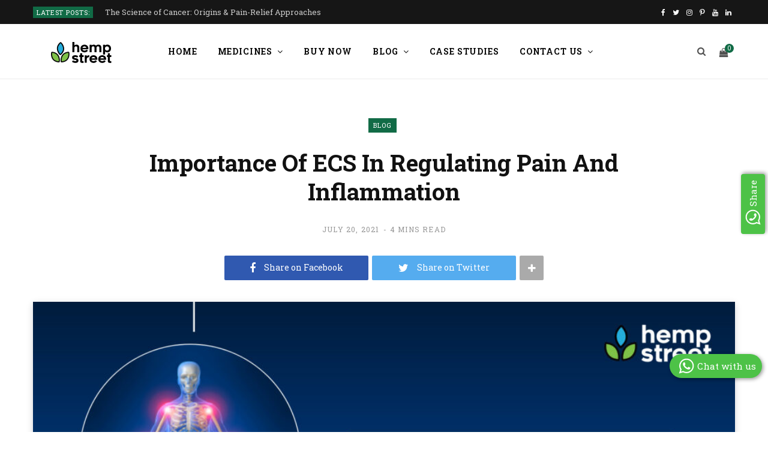

--- FILE ---
content_type: text/html; charset=UTF-8
request_url: https://hempstreet.in/blog/importance-of-ecs-in-regulating-pain-and-inflammation/
body_size: 20035
content:
<!DOCTYPE html>
<html dir="ltr" lang="en-US" prefix="og: https://ogp.me/ns#">

<head>

	<meta charset="UTF-8" />
	<meta http-equiv="x-ua-compatible" content="ie=edge" />
	<meta name="viewport" content="width=device-width, initial-scale=1" />
	<meta name="revisit-after" content="2 days">
	<link rel="profile" href="http://gmpg.org/xfn/11" />
	
	<!-- Google Tag Manager -->
	<script>(function(w,d,s,l,i){w[l]=w[l]||[];w[l].push({'gtm.start':
	new Date().getTime(),event:'gtm.js'});var f=d.getElementsByTagName(s)[0],
	j=d.createElement(s),dl=l!='dataLayer'?'&l='+l:'';j.async=true;j.src=
	'https://www.googletagmanager.com/gtm.js?id='+i+dl;f.parentNode.insertBefore(j,f);
	})(window,document,'script','dataLayer','GTM-W54XWFN');</script>
	<!-- End Google Tag Manager -->
	
	<!-- Global site tag (gtag.js) - Google Analytics -->
	<script async src="https://www.googletagmanager.com/gtag/js?id=UA-158767433-1"></script>
	<script>
	  window.dataLayer = window.dataLayer || [];
	  function gtag(){dataLayer.push(arguments);}
	  gtag('js', new Date());

	  gtag('config', 'UA-158767433-1');
	</script>
	<script async src="https://www.googletagmanager.com/gtag/js?id=AW-456404550"></script>
	<script>
	  window.dataLayer = window.dataLayer || [];
	  function gtag(){dataLayer.push(arguments);}
	  gtag('js', new Date());

	  gtag('config', 'AW-456404550');
	</script>
	<title>Importance Of ECS In Regulating Pain And Inflammation</title>
	<style>img:is([sizes="auto" i], [sizes^="auto," i]) { contain-intrinsic-size: 3000px 1500px }</style>
	
		<!-- All in One SEO 4.9.3 - aioseo.com -->
	<meta name="description" content="The ECS is a very important system and regulates many vital bodily processes. Find out how it influences pain and inflammation." />
	<meta name="robots" content="max-image-preview:large" />
	<meta name="author" content="HEMPSTREET MEDICARE PRIVATE LIMITED"/>
	<meta name="google-site-verification" content="UA-158767433-1" />
	<link rel="canonical" href="https://hempstreet.in/blog/importance-of-ecs-in-regulating-pain-and-inflammation/" />
	<meta name="generator" content="All in One SEO (AIOSEO) 4.9.3" />
		<meta property="og:locale" content="en_US" />
		<meta property="og:site_name" content="Hempstreet" />
		<meta property="og:type" content="article" />
		<meta property="og:title" content="Importance Of ECS In Regulating Pain And Inflammation" />
		<meta property="og:description" content="The ECS is a very important system and regulates many vital bodily processes. Find out how it influences pain and inflammation." />
		<meta property="og:url" content="https://hempstreet.in/blog/importance-of-ecs-in-regulating-pain-and-inflammation/" />
		<meta property="og:image" content="https://hempstreet.in/wp-content/uploads/2021/07/Blog-Image-–-48@2x.jpg" />
		<meta property="og:image:secure_url" content="https://hempstreet.in/wp-content/uploads/2021/07/Blog-Image-–-48@2x.jpg" />
		<meta property="og:image:width" content="1640" />
		<meta property="og:image:height" content="860" />
		<meta property="article:section" content="Blog" />
		<meta property="article:tag" content="cannabinoids in cannabis" />
		<meta property="article:tag" content="endocannabinoid system" />
		<meta property="article:tag" content="importance of ecs" />
		<meta property="article:tag" content="regulating pain and inflammation" />
		<meta property="article:published_time" content="2021-07-20T12:03:38+00:00" />
		<meta property="article:modified_time" content="2024-08-25T12:42:42+00:00" />
		<meta property="article:publisher" content="https://www.facebook.com/HempStreetIndia" />
		<meta name="twitter:card" content="summary_large_image" />
		<meta name="twitter:site" content="@hempstreetindia" />
		<meta name="twitter:title" content="Importance Of ECS In Regulating Pain And Inflammation" />
		<meta name="twitter:description" content="The ECS is a very important system and regulates many vital bodily processes. Find out how it influences pain and inflammation." />
		<meta name="twitter:creator" content="@hempstreetindia" />
		<meta name="twitter:image" content="https://hempstreet.in/wp-content/uploads/2021/07/Blog-Image-–-48@2x.jpg" />
		<meta name="twitter:label1" content="Written by" />
		<meta name="twitter:data1" content="HEMPSTREET MEDICARE PRIVATE LIMITED" />
		<meta name="twitter:label2" content="Est. reading time" />
		<meta name="twitter:data2" content="4 minutes" />
		<script type="application/ld+json" class="aioseo-schema">
			{"@context":"https:\/\/schema.org","@graph":[{"@type":"Article","@id":"https:\/\/hempstreet.in\/blog\/importance-of-ecs-in-regulating-pain-and-inflammation\/#article","name":"Importance Of ECS In Regulating Pain And Inflammation","headline":"Importance Of ECS In Regulating Pain And Inflammation","author":{"@id":"https:\/\/hempstreet.in\/blog\/author\/hempstreet\/#author"},"publisher":{"@id":"https:\/\/hempstreet.in\/#organization"},"image":{"@type":"ImageObject","url":"https:\/\/hempstreet.in\/wp-content\/uploads\/2021\/07\/Blog-Image-\u2013-48@2x.jpg","width":1640,"height":860,"caption":"Importance Of ECS In Regulating Pain And Inflammation"},"datePublished":"2021-07-20T17:33:38+05:30","dateModified":"2024-08-25T18:12:42+05:30","inLanguage":"en-US","mainEntityOfPage":{"@id":"https:\/\/hempstreet.in\/blog\/importance-of-ecs-in-regulating-pain-and-inflammation\/#webpage"},"isPartOf":{"@id":"https:\/\/hempstreet.in\/blog\/importance-of-ecs-in-regulating-pain-and-inflammation\/#webpage"},"articleSection":"Blog, cannabinoids in Cannabis, endocannabinoid system, Importance Of ECS, Regulating Pain And Inflammation"},{"@type":"BreadcrumbList","@id":"https:\/\/hempstreet.in\/blog\/importance-of-ecs-in-regulating-pain-and-inflammation\/#breadcrumblist","itemListElement":[{"@type":"ListItem","@id":"https:\/\/hempstreet.in#listItem","position":1,"name":"Home","item":"https:\/\/hempstreet.in","nextItem":{"@type":"ListItem","@id":"https:\/\/hempstreet.in\/blog\/category\/blog\/#listItem","name":"Blog"}},{"@type":"ListItem","@id":"https:\/\/hempstreet.in\/blog\/category\/blog\/#listItem","position":2,"name":"Blog","item":"https:\/\/hempstreet.in\/blog\/category\/blog\/","nextItem":{"@type":"ListItem","@id":"https:\/\/hempstreet.in\/blog\/importance-of-ecs-in-regulating-pain-and-inflammation\/#listItem","name":"Importance Of ECS In Regulating Pain And Inflammation"},"previousItem":{"@type":"ListItem","@id":"https:\/\/hempstreet.in#listItem","name":"Home"}},{"@type":"ListItem","@id":"https:\/\/hempstreet.in\/blog\/importance-of-ecs-in-regulating-pain-and-inflammation\/#listItem","position":3,"name":"Importance Of ECS In Regulating Pain And Inflammation","previousItem":{"@type":"ListItem","@id":"https:\/\/hempstreet.in\/blog\/category\/blog\/#listItem","name":"Blog"}}]},{"@type":"Organization","@id":"https:\/\/hempstreet.in\/#organization","name":"HempStreet","url":"https:\/\/hempstreet.in\/","telephone":"+919020774400","logo":{"@type":"ImageObject","url":"http:\/\/kj8.6e2.myftpupload.com\/wp-content\/uploads\/2021\/03\/hempstreet-logo2x-1.png","@id":"https:\/\/hempstreet.in\/blog\/importance-of-ecs-in-regulating-pain-and-inflammation\/#organizationLogo"},"image":{"@id":"https:\/\/hempstreet.in\/blog\/importance-of-ecs-in-regulating-pain-and-inflammation\/#organizationLogo"},"sameAs":["https:\/\/www.facebook.com\/HempStreetIndia","https:\/\/twitter.com\/hempstreetindia","https:\/\/www.instagram.com\/hempstreet1.0\/","https:\/\/www.youtube.com\/channel\/UCf4KTTNwinSDnitDH6FKTmw","https:\/\/www.linkedin.com\/company\/hempstreetindia\/"]},{"@type":"Person","@id":"https:\/\/hempstreet.in\/blog\/author\/hempstreet\/#author","url":"https:\/\/hempstreet.in\/blog\/author\/hempstreet\/","name":"HEMPSTREET MEDICARE PRIVATE LIMITED","image":{"@type":"ImageObject","@id":"https:\/\/hempstreet.in\/blog\/importance-of-ecs-in-regulating-pain-and-inflammation\/#authorImage","url":"https:\/\/secure.gravatar.com\/avatar\/e702c87c2ab6ce20860a5b6e593531d690622bdbf17e68efe6334300a9955dd6?s=96&d=mm&r=g","width":96,"height":96,"caption":"HEMPSTREET MEDICARE PRIVATE LIMITED"}},{"@type":"WebPage","@id":"https:\/\/hempstreet.in\/blog\/importance-of-ecs-in-regulating-pain-and-inflammation\/#webpage","url":"https:\/\/hempstreet.in\/blog\/importance-of-ecs-in-regulating-pain-and-inflammation\/","name":"Importance Of ECS In Regulating Pain And Inflammation","description":"The ECS is a very important system and regulates many vital bodily processes. Find out how it influences pain and inflammation.","inLanguage":"en-US","isPartOf":{"@id":"https:\/\/hempstreet.in\/#website"},"breadcrumb":{"@id":"https:\/\/hempstreet.in\/blog\/importance-of-ecs-in-regulating-pain-and-inflammation\/#breadcrumblist"},"author":{"@id":"https:\/\/hempstreet.in\/blog\/author\/hempstreet\/#author"},"creator":{"@id":"https:\/\/hempstreet.in\/blog\/author\/hempstreet\/#author"},"image":{"@type":"ImageObject","url":"https:\/\/hempstreet.in\/wp-content\/uploads\/2021\/07\/Blog-Image-\u2013-48@2x.jpg","@id":"https:\/\/hempstreet.in\/blog\/importance-of-ecs-in-regulating-pain-and-inflammation\/#mainImage","width":1640,"height":860,"caption":"Importance Of ECS In Regulating Pain And Inflammation"},"primaryImageOfPage":{"@id":"https:\/\/hempstreet.in\/blog\/importance-of-ecs-in-regulating-pain-and-inflammation\/#mainImage"},"datePublished":"2021-07-20T17:33:38+05:30","dateModified":"2024-08-25T18:12:42+05:30"},{"@type":"WebSite","@id":"https:\/\/hempstreet.in\/#website","url":"https:\/\/hempstreet.in\/","name":"Hempstreet","inLanguage":"en-US","publisher":{"@id":"https:\/\/hempstreet.in\/#organization"}}]}
		</script>
		<!-- All in One SEO -->

<link rel='dns-prefetch' href='//fonts.googleapis.com' />
<link rel="alternate" type="application/rss+xml" title="Hempstreet &raquo; Feed" href="https://hempstreet.in/feed/" />
<link rel="alternate" type="application/rss+xml" title="Hempstreet &raquo; Comments Feed" href="https://hempstreet.in/comments/feed/" />
<script type="text/javascript">
/* <![CDATA[ */
window._wpemojiSettings = {"baseUrl":"https:\/\/s.w.org\/images\/core\/emoji\/16.0.1\/72x72\/","ext":".png","svgUrl":"https:\/\/s.w.org\/images\/core\/emoji\/16.0.1\/svg\/","svgExt":".svg","source":{"concatemoji":"https:\/\/hempstreet.in\/wp-includes\/js\/wp-emoji-release.min.js?ver=6.8.3"}};
/*! This file is auto-generated */
!function(s,n){var o,i,e;function c(e){try{var t={supportTests:e,timestamp:(new Date).valueOf()};sessionStorage.setItem(o,JSON.stringify(t))}catch(e){}}function p(e,t,n){e.clearRect(0,0,e.canvas.width,e.canvas.height),e.fillText(t,0,0);var t=new Uint32Array(e.getImageData(0,0,e.canvas.width,e.canvas.height).data),a=(e.clearRect(0,0,e.canvas.width,e.canvas.height),e.fillText(n,0,0),new Uint32Array(e.getImageData(0,0,e.canvas.width,e.canvas.height).data));return t.every(function(e,t){return e===a[t]})}function u(e,t){e.clearRect(0,0,e.canvas.width,e.canvas.height),e.fillText(t,0,0);for(var n=e.getImageData(16,16,1,1),a=0;a<n.data.length;a++)if(0!==n.data[a])return!1;return!0}function f(e,t,n,a){switch(t){case"flag":return n(e,"\ud83c\udff3\ufe0f\u200d\u26a7\ufe0f","\ud83c\udff3\ufe0f\u200b\u26a7\ufe0f")?!1:!n(e,"\ud83c\udde8\ud83c\uddf6","\ud83c\udde8\u200b\ud83c\uddf6")&&!n(e,"\ud83c\udff4\udb40\udc67\udb40\udc62\udb40\udc65\udb40\udc6e\udb40\udc67\udb40\udc7f","\ud83c\udff4\u200b\udb40\udc67\u200b\udb40\udc62\u200b\udb40\udc65\u200b\udb40\udc6e\u200b\udb40\udc67\u200b\udb40\udc7f");case"emoji":return!a(e,"\ud83e\udedf")}return!1}function g(e,t,n,a){var r="undefined"!=typeof WorkerGlobalScope&&self instanceof WorkerGlobalScope?new OffscreenCanvas(300,150):s.createElement("canvas"),o=r.getContext("2d",{willReadFrequently:!0}),i=(o.textBaseline="top",o.font="600 32px Arial",{});return e.forEach(function(e){i[e]=t(o,e,n,a)}),i}function t(e){var t=s.createElement("script");t.src=e,t.defer=!0,s.head.appendChild(t)}"undefined"!=typeof Promise&&(o="wpEmojiSettingsSupports",i=["flag","emoji"],n.supports={everything:!0,everythingExceptFlag:!0},e=new Promise(function(e){s.addEventListener("DOMContentLoaded",e,{once:!0})}),new Promise(function(t){var n=function(){try{var e=JSON.parse(sessionStorage.getItem(o));if("object"==typeof e&&"number"==typeof e.timestamp&&(new Date).valueOf()<e.timestamp+604800&&"object"==typeof e.supportTests)return e.supportTests}catch(e){}return null}();if(!n){if("undefined"!=typeof Worker&&"undefined"!=typeof OffscreenCanvas&&"undefined"!=typeof URL&&URL.createObjectURL&&"undefined"!=typeof Blob)try{var e="postMessage("+g.toString()+"("+[JSON.stringify(i),f.toString(),p.toString(),u.toString()].join(",")+"));",a=new Blob([e],{type:"text/javascript"}),r=new Worker(URL.createObjectURL(a),{name:"wpTestEmojiSupports"});return void(r.onmessage=function(e){c(n=e.data),r.terminate(),t(n)})}catch(e){}c(n=g(i,f,p,u))}t(n)}).then(function(e){for(var t in e)n.supports[t]=e[t],n.supports.everything=n.supports.everything&&n.supports[t],"flag"!==t&&(n.supports.everythingExceptFlag=n.supports.everythingExceptFlag&&n.supports[t]);n.supports.everythingExceptFlag=n.supports.everythingExceptFlag&&!n.supports.flag,n.DOMReady=!1,n.readyCallback=function(){n.DOMReady=!0}}).then(function(){return e}).then(function(){var e;n.supports.everything||(n.readyCallback(),(e=n.source||{}).concatemoji?t(e.concatemoji):e.wpemoji&&e.twemoji&&(t(e.twemoji),t(e.wpemoji)))}))}((window,document),window._wpemojiSettings);
/* ]]> */
</script>
<link rel='stylesheet' id='stripe-main-styles-css' href='https://hempstreet.in/wp-content/mu-plugins/vendor/godaddy/mwc-core/assets/css/stripe-settings.css' type='text/css' media='all' />
<style id='wp-emoji-styles-inline-css' type='text/css'>

	img.wp-smiley, img.emoji {
		display: inline !important;
		border: none !important;
		box-shadow: none !important;
		height: 1em !important;
		width: 1em !important;
		margin: 0 0.07em !important;
		vertical-align: -0.1em !important;
		background: none !important;
		padding: 0 !important;
	}
</style>
<link rel='stylesheet' id='wp-block-library-css' href='https://hempstreet.in/wp-includes/css/dist/block-library/style.min.css?ver=6.8.3' type='text/css' media='all' />
<style id='classic-theme-styles-inline-css' type='text/css'>
/*! This file is auto-generated */
.wp-block-button__link{color:#fff;background-color:#32373c;border-radius:9999px;box-shadow:none;text-decoration:none;padding:calc(.667em + 2px) calc(1.333em + 2px);font-size:1.125em}.wp-block-file__button{background:#32373c;color:#fff;text-decoration:none}
</style>
<link rel='stylesheet' id='aioseo/css/src/vue/standalone/blocks/table-of-contents/global.scss-css' href='https://hempstreet.in/wp-content/plugins/all-in-one-seo-pack/dist/Lite/assets/css/table-of-contents/global.e90f6d47.css?ver=4.9.3' type='text/css' media='all' />
<style id='global-styles-inline-css' type='text/css'>
:root{--wp--preset--aspect-ratio--square: 1;--wp--preset--aspect-ratio--4-3: 4/3;--wp--preset--aspect-ratio--3-4: 3/4;--wp--preset--aspect-ratio--3-2: 3/2;--wp--preset--aspect-ratio--2-3: 2/3;--wp--preset--aspect-ratio--16-9: 16/9;--wp--preset--aspect-ratio--9-16: 9/16;--wp--preset--color--black: #000000;--wp--preset--color--cyan-bluish-gray: #abb8c3;--wp--preset--color--white: #ffffff;--wp--preset--color--pale-pink: #f78da7;--wp--preset--color--vivid-red: #cf2e2e;--wp--preset--color--luminous-vivid-orange: #ff6900;--wp--preset--color--luminous-vivid-amber: #fcb900;--wp--preset--color--light-green-cyan: #7bdcb5;--wp--preset--color--vivid-green-cyan: #00d084;--wp--preset--color--pale-cyan-blue: #8ed1fc;--wp--preset--color--vivid-cyan-blue: #0693e3;--wp--preset--color--vivid-purple: #9b51e0;--wp--preset--gradient--vivid-cyan-blue-to-vivid-purple: linear-gradient(135deg,rgba(6,147,227,1) 0%,rgb(155,81,224) 100%);--wp--preset--gradient--light-green-cyan-to-vivid-green-cyan: linear-gradient(135deg,rgb(122,220,180) 0%,rgb(0,208,130) 100%);--wp--preset--gradient--luminous-vivid-amber-to-luminous-vivid-orange: linear-gradient(135deg,rgba(252,185,0,1) 0%,rgba(255,105,0,1) 100%);--wp--preset--gradient--luminous-vivid-orange-to-vivid-red: linear-gradient(135deg,rgba(255,105,0,1) 0%,rgb(207,46,46) 100%);--wp--preset--gradient--very-light-gray-to-cyan-bluish-gray: linear-gradient(135deg,rgb(238,238,238) 0%,rgb(169,184,195) 100%);--wp--preset--gradient--cool-to-warm-spectrum: linear-gradient(135deg,rgb(74,234,220) 0%,rgb(151,120,209) 20%,rgb(207,42,186) 40%,rgb(238,44,130) 60%,rgb(251,105,98) 80%,rgb(254,248,76) 100%);--wp--preset--gradient--blush-light-purple: linear-gradient(135deg,rgb(255,206,236) 0%,rgb(152,150,240) 100%);--wp--preset--gradient--blush-bordeaux: linear-gradient(135deg,rgb(254,205,165) 0%,rgb(254,45,45) 50%,rgb(107,0,62) 100%);--wp--preset--gradient--luminous-dusk: linear-gradient(135deg,rgb(255,203,112) 0%,rgb(199,81,192) 50%,rgb(65,88,208) 100%);--wp--preset--gradient--pale-ocean: linear-gradient(135deg,rgb(255,245,203) 0%,rgb(182,227,212) 50%,rgb(51,167,181) 100%);--wp--preset--gradient--electric-grass: linear-gradient(135deg,rgb(202,248,128) 0%,rgb(113,206,126) 100%);--wp--preset--gradient--midnight: linear-gradient(135deg,rgb(2,3,129) 0%,rgb(40,116,252) 100%);--wp--preset--font-size--small: 13px;--wp--preset--font-size--medium: 20px;--wp--preset--font-size--large: 36px;--wp--preset--font-size--x-large: 42px;--wp--preset--spacing--20: 0.44rem;--wp--preset--spacing--30: 0.67rem;--wp--preset--spacing--40: 1rem;--wp--preset--spacing--50: 1.5rem;--wp--preset--spacing--60: 2.25rem;--wp--preset--spacing--70: 3.38rem;--wp--preset--spacing--80: 5.06rem;--wp--preset--shadow--natural: 6px 6px 9px rgba(0, 0, 0, 0.2);--wp--preset--shadow--deep: 12px 12px 50px rgba(0, 0, 0, 0.4);--wp--preset--shadow--sharp: 6px 6px 0px rgba(0, 0, 0, 0.2);--wp--preset--shadow--outlined: 6px 6px 0px -3px rgba(255, 255, 255, 1), 6px 6px rgba(0, 0, 0, 1);--wp--preset--shadow--crisp: 6px 6px 0px rgba(0, 0, 0, 1);}:where(.is-layout-flex){gap: 0.5em;}:where(.is-layout-grid){gap: 0.5em;}body .is-layout-flex{display: flex;}.is-layout-flex{flex-wrap: wrap;align-items: center;}.is-layout-flex > :is(*, div){margin: 0;}body .is-layout-grid{display: grid;}.is-layout-grid > :is(*, div){margin: 0;}:where(.wp-block-columns.is-layout-flex){gap: 2em;}:where(.wp-block-columns.is-layout-grid){gap: 2em;}:where(.wp-block-post-template.is-layout-flex){gap: 1.25em;}:where(.wp-block-post-template.is-layout-grid){gap: 1.25em;}.has-black-color{color: var(--wp--preset--color--black) !important;}.has-cyan-bluish-gray-color{color: var(--wp--preset--color--cyan-bluish-gray) !important;}.has-white-color{color: var(--wp--preset--color--white) !important;}.has-pale-pink-color{color: var(--wp--preset--color--pale-pink) !important;}.has-vivid-red-color{color: var(--wp--preset--color--vivid-red) !important;}.has-luminous-vivid-orange-color{color: var(--wp--preset--color--luminous-vivid-orange) !important;}.has-luminous-vivid-amber-color{color: var(--wp--preset--color--luminous-vivid-amber) !important;}.has-light-green-cyan-color{color: var(--wp--preset--color--light-green-cyan) !important;}.has-vivid-green-cyan-color{color: var(--wp--preset--color--vivid-green-cyan) !important;}.has-pale-cyan-blue-color{color: var(--wp--preset--color--pale-cyan-blue) !important;}.has-vivid-cyan-blue-color{color: var(--wp--preset--color--vivid-cyan-blue) !important;}.has-vivid-purple-color{color: var(--wp--preset--color--vivid-purple) !important;}.has-black-background-color{background-color: var(--wp--preset--color--black) !important;}.has-cyan-bluish-gray-background-color{background-color: var(--wp--preset--color--cyan-bluish-gray) !important;}.has-white-background-color{background-color: var(--wp--preset--color--white) !important;}.has-pale-pink-background-color{background-color: var(--wp--preset--color--pale-pink) !important;}.has-vivid-red-background-color{background-color: var(--wp--preset--color--vivid-red) !important;}.has-luminous-vivid-orange-background-color{background-color: var(--wp--preset--color--luminous-vivid-orange) !important;}.has-luminous-vivid-amber-background-color{background-color: var(--wp--preset--color--luminous-vivid-amber) !important;}.has-light-green-cyan-background-color{background-color: var(--wp--preset--color--light-green-cyan) !important;}.has-vivid-green-cyan-background-color{background-color: var(--wp--preset--color--vivid-green-cyan) !important;}.has-pale-cyan-blue-background-color{background-color: var(--wp--preset--color--pale-cyan-blue) !important;}.has-vivid-cyan-blue-background-color{background-color: var(--wp--preset--color--vivid-cyan-blue) !important;}.has-vivid-purple-background-color{background-color: var(--wp--preset--color--vivid-purple) !important;}.has-black-border-color{border-color: var(--wp--preset--color--black) !important;}.has-cyan-bluish-gray-border-color{border-color: var(--wp--preset--color--cyan-bluish-gray) !important;}.has-white-border-color{border-color: var(--wp--preset--color--white) !important;}.has-pale-pink-border-color{border-color: var(--wp--preset--color--pale-pink) !important;}.has-vivid-red-border-color{border-color: var(--wp--preset--color--vivid-red) !important;}.has-luminous-vivid-orange-border-color{border-color: var(--wp--preset--color--luminous-vivid-orange) !important;}.has-luminous-vivid-amber-border-color{border-color: var(--wp--preset--color--luminous-vivid-amber) !important;}.has-light-green-cyan-border-color{border-color: var(--wp--preset--color--light-green-cyan) !important;}.has-vivid-green-cyan-border-color{border-color: var(--wp--preset--color--vivid-green-cyan) !important;}.has-pale-cyan-blue-border-color{border-color: var(--wp--preset--color--pale-cyan-blue) !important;}.has-vivid-cyan-blue-border-color{border-color: var(--wp--preset--color--vivid-cyan-blue) !important;}.has-vivid-purple-border-color{border-color: var(--wp--preset--color--vivid-purple) !important;}.has-vivid-cyan-blue-to-vivid-purple-gradient-background{background: var(--wp--preset--gradient--vivid-cyan-blue-to-vivid-purple) !important;}.has-light-green-cyan-to-vivid-green-cyan-gradient-background{background: var(--wp--preset--gradient--light-green-cyan-to-vivid-green-cyan) !important;}.has-luminous-vivid-amber-to-luminous-vivid-orange-gradient-background{background: var(--wp--preset--gradient--luminous-vivid-amber-to-luminous-vivid-orange) !important;}.has-luminous-vivid-orange-to-vivid-red-gradient-background{background: var(--wp--preset--gradient--luminous-vivid-orange-to-vivid-red) !important;}.has-very-light-gray-to-cyan-bluish-gray-gradient-background{background: var(--wp--preset--gradient--very-light-gray-to-cyan-bluish-gray) !important;}.has-cool-to-warm-spectrum-gradient-background{background: var(--wp--preset--gradient--cool-to-warm-spectrum) !important;}.has-blush-light-purple-gradient-background{background: var(--wp--preset--gradient--blush-light-purple) !important;}.has-blush-bordeaux-gradient-background{background: var(--wp--preset--gradient--blush-bordeaux) !important;}.has-luminous-dusk-gradient-background{background: var(--wp--preset--gradient--luminous-dusk) !important;}.has-pale-ocean-gradient-background{background: var(--wp--preset--gradient--pale-ocean) !important;}.has-electric-grass-gradient-background{background: var(--wp--preset--gradient--electric-grass) !important;}.has-midnight-gradient-background{background: var(--wp--preset--gradient--midnight) !important;}.has-small-font-size{font-size: var(--wp--preset--font-size--small) !important;}.has-medium-font-size{font-size: var(--wp--preset--font-size--medium) !important;}.has-large-font-size{font-size: var(--wp--preset--font-size--large) !important;}.has-x-large-font-size{font-size: var(--wp--preset--font-size--x-large) !important;}
:where(.wp-block-post-template.is-layout-flex){gap: 1.25em;}:where(.wp-block-post-template.is-layout-grid){gap: 1.25em;}
:where(.wp-block-columns.is-layout-flex){gap: 2em;}:where(.wp-block-columns.is-layout-grid){gap: 2em;}
:root :where(.wp-block-pullquote){font-size: 1.5em;line-height: 1.6;}
</style>
<link rel='stylesheet' id='contact-form-7-css' href='https://hempstreet.in/wp-content/plugins/contact-form-7/includes/css/styles.css?ver=6.1.4' type='text/css' media='all' />
<link rel='stylesheet' id='woocommerce-layout-css' href='https://hempstreet.in/wp-content/plugins/woocommerce/assets/css/woocommerce-layout.css?ver=10.4.3' type='text/css' media='all' />
<link rel='stylesheet' id='woocommerce-general-css' href='https://hempstreet.in/wp-content/plugins/woocommerce/assets/css/woocommerce.css?ver=10.4.3' type='text/css' media='all' />
<style id='woocommerce-inline-inline-css' type='text/css'>
.woocommerce form .form-row .required { visibility: visible; }
</style>
<link rel='stylesheet' id='contentberg-fonts-css' href='https://fonts.googleapis.com/css?family=Roboto%3A400%2C500%2C700%7CPT+Serif%3A400%2C400i%2C600%7CIBM+Plex+Serif%3A500' type='text/css' media='all' />
<link rel='stylesheet' id='contentberg-core-css' href='https://hempstreet.in/wp-content/themes/contentberg/style.css?ver=3.2.6' type='text/css' media='all' />
<link rel='stylesheet' id='contentberg-lightbox-css' href='https://hempstreet.in/wp-content/themes/contentberg/css/lightbox.css?ver=3.2.6' type='text/css' media='all' />
<link rel='stylesheet' id='font-awesome-css' href='https://hempstreet.in/wp-content/themes/contentberg/css/fontawesome/css/font-awesome.min.css?ver=3.2.6' type='text/css' media='all' />
<link rel='stylesheet' id='aos-css-css' href='https://hempstreet.in/wp-content/themes/contentberg/css/aos.min.css?ver=6.8.3' type='text/css' media='all' />
<link rel='stylesheet' id='contentberg-woocommerce-css' href='https://hempstreet.in/wp-content/themes/contentberg/css/woocommerce.css?ver=6.8.3' type='text/css' media='all' />
<style id='contentberg-woocommerce-inline-css' type='text/css'>
::selection { background: rgba(17,107,70, 0.7); }

::-moz-selection { background: rgba(17,107,70, 0.7); }

:root { --main-color: #116b46; }

.cart-action .cart-link .counter,
.main-head.compact .posts-ticker .heading,
.single-cover .overlay .post-cat a,
.main-footer.bold-light .lower-footer .social-link,
.cat-label a:hover,
.cat-label.color a,
.post-thumb:hover .cat-label a,
.carousel-slider .category,
.grid-b-slider .category,
.page-links .current,
.page-links a:hover,
.page-links > span,
.post-content .read-more a:after,
.widget-posts .posts.full .counter:before,
.dark .widget_mc4wp_form_widget input[type="submit"],
.dark .widget-subscribe input[type="submit"],
.woocommerce span.onsale,
.woocommerce a.button,
.woocommerce button.button,
.woocommerce input.button,
.woocommerce #respond input#submit,
.woocommerce a.button.alt,
.woocommerce a.button.alt:hover,
.woocommerce button.button.alt,
.woocommerce button.button.alt:hover,
.woocommerce input.button.alt,
.woocommerce input.button.alt:hover,
.woocommerce #respond input#submit.alt,
.woocommerce #respond input#submit.alt:hover,
.woocommerce a.button:hover,
.woocommerce button.button:hover,
.woocommerce input.button:hover,
.woocommerce #respond input#submit:hover,
.woocommerce nav.woocommerce-pagination ul li span.current,
.woocommerce nav.woocommerce-pagination ul li a:hover,
.woocommerce .widget_price_filter .price_slider_amount .button { background: #116b46; }

blockquote:before,
.modern-quote:before,
.wp-block-quote.is-style-large:before,
.main-color,
.top-bar .social-icons a:hover,
.navigation .menu > li:hover > a,
.navigation .menu > .current-menu-item > a,
.navigation .menu > .current-menu-parent > a,
.navigation .menu li li:hover > a,
.navigation .menu li li.current-menu-item > a,
.navigation.simple .menu > li:hover > a,
.navigation.simple .menu > .current-menu-item > a,
.navigation.simple .menu > .current-menu-parent > a,
.tag-share .post-tags a:hover,
.post-share-icons a:hover,
.post-share-icons .likes-count,
.author-box .author > span,
.comments-area .section-head .number,
.comments-list .comment-reply-link,
.comment-form input[type=checkbox],
.main-footer.dark .social-link:hover,
.lower-footer .social-icons .fa,
.archive-head .sub-title,
.social-share a:hover,
.social-icons a:hover,
.post-meta .post-cat > a,
.post-meta-c .post-author > a,
.large-post-b .post-footer .author a,
.main-pagination .next a:hover,
.main-pagination .previous a:hover,
.main-pagination.number .current,
.post-content a,
.textwidget a,
.widget-about .more,
.widget-about .social-icons .social-btn:hover,
.widget-social .social-link:hover,
.wp-block-pullquote blockquote:before,
.egcf-modal .checkbox,
.woocommerce .star-rating:before,
.woocommerce .star-rating span:before,
.woocommerce .amount,
.woocommerce .order-select .drop a:hover,
.woocommerce .order-select .drop li.active,
.woocommerce-page .order-select .drop a:hover,
.woocommerce-page .order-select .drop li.active,
.woocommerce .widget_price_filter .price_label .from,
.woocommerce .widget_price_filter .price_label .to,
.woocommerce div.product div.summary p.price,
.woocommerce div.product div.summary span.price,
.woocommerce #content div.product div.summary p.price,
.woocommerce #content div.product div.summary span.price,
.woocommerce .widget_price_filter .ui-slider .ui-slider-handle { color: #116b46; }

.page-links .current,
.page-links a:hover,
.page-links > span,
.woocommerce nav.woocommerce-pagination ul li span.current,
.woocommerce nav.woocommerce-pagination ul li a:hover { border-color: #116b46; }

.block-head-b .title { border-bottom: 1px solid #116b46; }

.widget_categories a:before,
.widget_product_categories a:before,
.widget_archive a:before { border: 1px solid #116b46; }


body,
h1,
h2,
h3,
h4,
h5,
h6,
input,
textarea,
select,
input[type="submit"],
button,
input[type="button"],
.button,
blockquote cite,
blockquote .wp-block-pullquote__citation,
.modern-quote cite,
.wp-block-quote.is-style-large cite,
.top-bar-content,
.search-action .search-field,
.main-head .title,
.navigation,
.tag-share,
.post-share-b .service,
.post-share-float .share-text,
.author-box,
.comments-list .comment-content,
.post-nav .label,
.main-footer.dark .back-to-top,
.lower-footer .social-icons,
.main-footer .social-strip .social-link,
.main-footer.bold .links .menu-item,
.main-footer.bold .copyright,
.archive-head,
.archive-head .description,
.cat-label a,
.text,
.section-head,
.post-title-alt,
.post-title,
.block-heading,
.block-head-b,
.block-head-c,
.small-post .post-title,
.likes-count .number,
.post-meta,
.post-meta .text-in,
.grid-post-b .read-more-btn,
.list-post-b .read-more-btn,
.post-footer .read-more,
.post-footer .social-share,
.post-footer .social-icons,
.large-post-b .post-footer .author a,
.main-slider,
.slider-overlay .heading,
.carousel-slider .category,
.carousel-slider .heading,
.grid-b-slider .heading,
.bold-slider,
.bold-slider .heading,
.main-pagination,
.main-pagination .load-button,
.page-links,
.post-content .wp-block-image figcaption,
.textwidget .wp-block-image figcaption,
.post-content .wp-caption-text,
.textwidget .wp-caption-text,
.post-content figcaption,
.textwidget figcaption,
.post-content,
.post-content .read-more,
.entry-content table,
.widget-about .more,
.widget-posts .post-title,
.widget-posts .posts.full .counter:before,
.widget-cta .label,
.social-follow .service-link,
.widget-twitter .meta .date,
.widget-twitter .follow,
.textwidget,
.widget_categories,
.widget_product_categories,
.widget_archive,
.widget_categories a,
.widget_product_categories a,
.widget_archive a,
.wp-caption-text,
figcaption,
.wp-block-button .wp-block-button__link,
.mobile-menu,
.woocommerce .woocommerce-message,
.woocommerce .woocommerce-error,
.woocommerce .woocommerce-info,
.woocommerce form .form-row,
.woocommerce .main .button,
.woocommerce .quantity .qty,
.woocommerce nav.woocommerce-pagination,
.woocommerce-cart .post-content,
.woocommerce .woocommerce-ordering,
.woocommerce-page .woocommerce-ordering,
.woocommerce ul.products,
.woocommerce.widget,
.woocommerce .woocommerce-noreviews,
.woocommerce div.product,
.woocommerce #content div.product,
.woocommerce #reviews #comments ol.commentlist .description,
.woocommerce-cart .cart-empty,
.woocommerce-cart .cart-collaterals .cart_totals table,
.woocommerce-cart .cart-collaterals .cart_totals .button,
.woocommerce .checkout .shop_table thead th,
.woocommerce .checkout .shop_table .amount,
.woocommerce-checkout #payment #place_order,
.top-bar .posts-ticker,
.post-content h1,
.post-content h2,
.post-content h3,
.post-content h4,
.post-content h5,
.post-content h6
 { font-family: "Roboto Slab", Arial, sans-serif; }

blockquote,
.archive-head .description,
.text,
.post-content,
.entry-content,
.textwidget
 { font-family: "Raleway", Arial, sans-serif; }


</style>
<link rel='stylesheet' id='contentberg-gfonts-custom-css' href='https://fonts.googleapis.com/css?family=Roboto+Slab%3A400%7CRoboto+Slab%3A600%7CRoboto+Slab%3A700%7CRaleway%3A400%7CRaleway%3A600%7CRaleway%3A700' type='text/css' media='all' />
<script type="text/javascript" src="https://hempstreet.in/wp-includes/js/jquery/jquery.min.js?ver=3.7.1" id="jquery-core-js"></script>
<script type="text/javascript" src="https://hempstreet.in/wp-includes/js/jquery/jquery-migrate.min.js?ver=3.4.1" id="jquery-migrate-js"></script>
<script type="text/javascript" src="https://hempstreet.in/wp-content/plugins/woocommerce/assets/js/jquery-blockui/jquery.blockUI.min.js?ver=2.7.0-wc.10.4.3" id="wc-jquery-blockui-js" data-wp-strategy="defer"></script>
<script type="text/javascript" id="wc-add-to-cart-js-extra">
/* <![CDATA[ */
var wc_add_to_cart_params = {"ajax_url":"\/wp-admin\/admin-ajax.php","wc_ajax_url":"\/?wc-ajax=%%endpoint%%","i18n_view_cart":"View cart","cart_url":"https:\/\/hempstreet.in\/cart\/","is_cart":"","cart_redirect_after_add":"no"};
/* ]]> */
</script>
<script type="text/javascript" src="https://hempstreet.in/wp-content/plugins/woocommerce/assets/js/frontend/add-to-cart.min.js?ver=10.4.3" id="wc-add-to-cart-js" data-wp-strategy="defer"></script>
<script type="text/javascript" src="https://hempstreet.in/wp-content/plugins/woocommerce/assets/js/js-cookie/js.cookie.min.js?ver=2.1.4-wc.10.4.3" id="wc-js-cookie-js" defer="defer" data-wp-strategy="defer"></script>
<script type="text/javascript" id="woocommerce-js-extra">
/* <![CDATA[ */
var woocommerce_params = {"ajax_url":"\/wp-admin\/admin-ajax.php","wc_ajax_url":"\/?wc-ajax=%%endpoint%%","i18n_password_show":"Show password","i18n_password_hide":"Hide password"};
/* ]]> */
</script>
<script type="text/javascript" src="https://hempstreet.in/wp-content/plugins/woocommerce/assets/js/frontend/woocommerce.min.js?ver=10.4.3" id="woocommerce-js" defer="defer" data-wp-strategy="defer"></script>
<script type="text/javascript" src="https://hempstreet.in/wp-content/plugins/js_composer/assets/js/vendors/woocommerce-add-to-cart.js?ver=6.5.0" id="vc_woocommerce-add-to-cart-js-js"></script>
<script type="text/javascript" src="https://hempstreet.in/wp-content/themes/contentberg/js/lazysizes.js?ver=3.2.6" id="lazysizes-js"></script>
<link rel="https://api.w.org/" href="https://hempstreet.in/wp-json/" /><link rel="alternate" title="JSON" type="application/json" href="https://hempstreet.in/wp-json/wp/v2/posts/1090" /><link rel="EditURI" type="application/rsd+xml" title="RSD" href="https://hempstreet.in/xmlrpc.php?rsd" />
<meta name="generator" content="WordPress 6.8.3" />
<meta name="generator" content="WooCommerce 10.4.3" />
<link rel='shortlink' href='https://hempstreet.in/?p=1090' />
<link rel="alternate" title="oEmbed (JSON)" type="application/json+oembed" href="https://hempstreet.in/wp-json/oembed/1.0/embed?url=https%3A%2F%2Fhempstreet.in%2Fblog%2Fimportance-of-ecs-in-regulating-pain-and-inflammation%2F" />
<link rel="alternate" title="oEmbed (XML)" type="text/xml+oembed" href="https://hempstreet.in/wp-json/oembed/1.0/embed?url=https%3A%2F%2Fhempstreet.in%2Fblog%2Fimportance-of-ecs-in-regulating-pain-and-inflammation%2F&#038;format=xml" />
<script type="text/javascript">var ajaxurl = "https://hempstreet.in/wp-admin/admin-ajax.php";</script><script>var Sphere_Plugin = {"ajaxurl":"https:\/\/hempstreet.in\/wp-admin\/admin-ajax.php"};</script>	<noscript><style>.woocommerce-product-gallery{ opacity: 1 !important; }</style></noscript>
	<link rel="icon" href="https://hempstreet.in/wp-content/uploads/2021/03/hemp-fav-100x100.png" sizes="32x32" />
<link rel="icon" href="https://hempstreet.in/wp-content/uploads/2021/03/hemp-fav-300x300.png" sizes="192x192" />
<link rel="apple-touch-icon" href="https://hempstreet.in/wp-content/uploads/2021/03/hemp-fav-300x300.png" />
<meta name="msapplication-TileImage" content="https://hempstreet.in/wp-content/uploads/2021/03/hemp-fav-300x300.png" />
		<style type="text/css" id="wp-custom-css">
			.billing_note_text {color: #f44336;font-weight:700;}		</style>
		<noscript><style> .wpb_animate_when_almost_visible { opacity: 1; }</style></noscript>

	<script type="application/ld+json">
	{
	 "@context": "https://schema.org",
	 "@type": "MedicalOrganization",
	 "name": "Hempstreet",
	 "alternateName": "Cannabis Based Medicare",
	 "url": "https://hempstreet.in/",
	 "logo": "https://hempstreet.in/img/logo.png",
	 "sameAs": [
	   "https://www.facebook.com/pg/HempStreetIndia/",
	   "https://twitter.com/HempStreetIndia",
	   "https://www.linkedin.com/company/hempstreetindia"
	 ]
	}
	</script>
</head>

<body class="wp-singular post-template-default single single-post postid-1090 single-format-standard wp-custom-logo wp-theme-contentberg theme-contentberg woocommerce-no-js  lazy-normal no-sidebar layout-magazine has-lb wpb-js-composer js-comp-ver-6.5.0 vc_responsive">
<!-- Google Tag Manager (noscript) -->
<noscript><iframe src="https://www.googletagmanager.com/ns.html?id=GTM-W54XWFN"
height="0" width="0" style="display:none;visibility:hidden"></iframe></noscript>
<!-- End Google Tag Manager (noscript) -->

<div class="main-wrap">

	
		
		
<header id="main-head" class="main-head head-nav-below has-search-overlay compact">

	
	<div class="top-bar dark top-bar-b cf">
	
		<div class="top-bar-content" data-sticky-bar="smart">
			<div class="wrap cf">
			
			<span class="mobile-nav"><i class="fa fa-bars"></i></span>
			
						
			<div class="posts-ticker">
				<span class="heading">Latest Posts:</span>

				<ul>
										
										
						<li><a href="https://hempstreet.in/blog/the-science-of-cancer-origins-pain-relief-approaches/" title="The Science of Cancer: Origins &#038; Pain-Relief Approaches">The Science of Cancer: Origins &#038; Pain-Relief Approaches</a></li>
					
										
						<li><a href="https://hempstreet.in/blog/the-cannabis-depression-connection-hope-or-hype/" title="The Cannabis-Depression Connection: Hope or Hype?">The Cannabis-Depression Connection: Hope or Hype?</a></li>
					
										
						<li><a href="https://hempstreet.in/blog/swami-vivekanandas-journey-to-ayurveda-breaking-stigma/" title="Swami Vivekananda’s Journey to Ayurveda: Breaking Stigma">Swami Vivekananda’s Journey to Ayurveda: Breaking Stigma</a></li>
					
										
						<li><a href="https://hempstreet.in/blog/cancers-emotional-weight-silent-psychological-battle/" title="Cancer&#8217;s Emotional Weight: Silent Psychological Battle">Cancer&#8217;s Emotional Weight: Silent Psychological Battle</a></li>
					
										
						<li><a href="https://hempstreet.in/blog/cancer-pain-the-unspoken-silent-struggles-of-the-patients/" title="Cancer Pain: The Unspoken Silent Struggles Of The Patients">Cancer Pain: The Unspoken Silent Struggles Of The Patients</a></li>
					
										
						<li><a href="https://hempstreet.in/blog/cancer-pains-hopeful-horizons-formulation-humane/" title="Cancer Pain’s Hopeful Horizons: Formulation Humane">Cancer Pain’s Hopeful Horizons: Formulation Humane</a></li>
					
										
						<li><a href="https://hempstreet.in/blog/ayurveda-from-vedic-wisdom-to-global-health/" title="Ayurveda: From Vedic Wisdom to Global Health">Ayurveda: From Vedic Wisdom to Global Health</a></li>
					
										
						<li><a href="https://hempstreet.in/blog/her-health-matters-navigating-womens-health/" title="Her Health Matters: Navigating Women’s Health">Her Health Matters: Navigating Women’s Health</a></li>
					
										
									</ul>
			</div>
			
						
						
			
							
			<div class="actions">
				<div class="search-action cf">
				
					
	
	<form method="get" class="search-form" action="https://hempstreet.in/">
		<span class="screen-reader-text">Search for:</span>

		<button type="submit" class="search-submit"><i class="fa fa-search"></i></button>
		<input type="search" class="search-field" name="s" placeholder="Search" value="" required />
								
	</form>

					
				</div>
			</div>
			
						
			
			
	
		<ul class="social-icons cf">
		
					
			<li><a href="https://www.facebook.com/HempStreetIndia" class="fa fa-facebook" target="_blank"><span class="visuallyhidden">Facebook</span></a></li>
									
					
			<li><a href="https://twitter.com/HempStreetIndia" class="fa fa-twitter" target="_blank"><span class="visuallyhidden">Twitter</span></a></li>
									
					
			<li><a href="https://www.instagram.com/hempstreet1.0/" class="fa fa-instagram" target="_blank"><span class="visuallyhidden">Instagram</span></a></li>
									
					
			<li><a href="https://in.pinterest.com/Hempstreet/" class="fa fa-pinterest-p" target="_blank"><span class="visuallyhidden">Pinterest</span></a></li>
									
					
			<li><a href="https://www.youtube.com/channel/UCf4KTTNwinSDnitDH6FKTmw" class="fa fa-youtube" target="_blank"><span class="visuallyhidden">YouTube</span></a></li>
									
					
			<li><a href="https://www.linkedin.com/company/hempstreetindia/" class="fa fa-linkedin" target="_blank"><span class="visuallyhidden">LinkedIn</span></a></li>
									
					
		</ul>
	
								
			</div>			
		</div>
		
	</div>

	<div class="inner inner-head" data-sticky-bar="smart">	
		<div class="wrap cf">
		
				<div class="title">
		
		<a href="https://hempstreet.in/" title="Hempstreet" rel="home">
		
					
								
		<img class="mobile-logo" src="https://hempstreet.in/wp-content/uploads/2021/03/hempstreet-logo@2x.png" width="101" height="35" 
			alt="Hempstreet" />

					
			<img src="https://hempstreet.in/wp-content/uploads/2021/11/hempstreet-logo-new.png" class="logo-image" alt="Hempstreet" srcset="https://hempstreet.in/wp-content/uploads/2021/11/hempstreet-logo-new.png ,https://hempstreet.in/wp-content/uploads/2021/03/hempstreet-logo@2x.png 2x" />

				
		</a>
	
	</div>	
			<div class="navigation-wrap inline">
								
				<nav class="navigation inline light" data-sticky-bar="smart">
					<div class="menu-main-menu-container"><ul id="menu-main-menu" class="menu"><li id="menu-item-1812" class="menu-item menu-item-type-custom menu-item-object-custom menu-item-home menu-item-1812"><a href="https://hempstreet.in/">Home</a></li>
<li id="menu-item-1814" class="menu-item menu-item-type-custom menu-item-object-custom menu-item-has-children menu-item-1814"><a href="#">Medicines</a>
<ul class="sub-menu">
	<li id="menu-item-1818" class="menu-item menu-item-type-post_type menu-item-object-page menu-item-1818"><a href="https://hempstreet.in/bilwadi-churna/">Bilwadi Churna</a></li>
	<li id="menu-item-1816" class="menu-item menu-item-type-post_type menu-item-object-page menu-item-1816"><a href="https://hempstreet.in/trailokya-vijaya-vati/">Trailokya Vijaya Vati</a></li>
	<li id="menu-item-1817" class="menu-item menu-item-type-post_type menu-item-object-page menu-item-1817"><a href="https://hempstreet.in/kameshwar-modaka/">Kameshwar Modaka</a></li>
	<li id="menu-item-3301" class="menu-item menu-item-type-post_type menu-item-object-page menu-item-3301"><a href="https://hempstreet.in/kameshwar-modaka-tablet/">Kameshwar Modaka Tablet</a></li>
	<li id="menu-item-1815" class="menu-item menu-item-type-post_type menu-item-object-page menu-item-1815"><a href="https://hempstreet.in/sarpagandha-ghana-vati/">Sarpagandha Ghan Vati</a></li>
	<li id="menu-item-2940" class="menu-item menu-item-type-post_type menu-item-object-page menu-item-2940"><a href="https://hempstreet.in/manmath-ras/">Manmath Ras</a></li>
	<li id="menu-item-3699" class="menu-item menu-item-type-post_type menu-item-object-page menu-item-3699"><a href="https://hempstreet.in/formulation-humane/">Formulation Humane</a></li>
</ul>
</li>
<li id="menu-item-1990" class="menu-item menu-item-type-post_type menu-item-object-page menu-item-1990"><a href="https://hempstreet.in/shop/">Buy Now</a></li>
<li id="menu-item-1819" class="menu-item menu-item-type-post_type menu-item-object-page current_page_parent menu-item-has-children menu-item-1819"><a href="https://hempstreet.in/blog/">Blog</a>
<ul class="sub-menu">
	<li id="menu-item-1997" class="menu-item menu-item-type-post_type menu-item-object-page current_page_parent menu-item-1997"><a href="https://hempstreet.in/blog/">Explore Blog</a></li>
	<li id="menu-item-2367" class="menu-item menu-item-type-post_type menu-item-object-page menu-item-2367"><a href="https://hempstreet.in/magazines/">Magazines</a></li>
	<li id="menu-item-1824" class="menu-item menu-item-type-taxonomy menu-item-object-category menu-cat-117 menu-item-1824"><a href="https://hempstreet.in/blog/category/video/">Video</a></li>
	<li id="menu-item-3172" class="menu-item menu-item-type-post_type menu-item-object-page menu-item-3172"><a href="https://hempstreet.in/cannabis-glossary/">Cannabis Glossary</a></li>
</ul>
</li>
<li id="menu-item-1825" class="menu-item menu-item-type-taxonomy menu-item-object-category menu-cat-119 menu-item-1825"><a href="https://hempstreet.in/blog/category/case-studies/">Case Studies</a></li>
<li id="menu-item-1820" class="menu-item menu-item-type-post_type menu-item-object-page menu-item-has-children menu-item-1820"><a href="https://hempstreet.in/contact-us/">Contact us</a>
<ul class="sub-menu">
	<li id="menu-item-3206" class="menu-item menu-item-type-post_type menu-item-object-page menu-item-3206"><a href="https://hempstreet.in/faqs/">Faqs</a></li>
</ul>
</li>
		
		<li class="nav-icons">
			
						
			<div class="cart-action cf">
							
			<a href="https://hempstreet.in/cart/" class="cart-link" title="View Cart"><i class="fa fa-shopping-cart"></i>
				<span class="counter">0</span>
				<span class="visuallyhidden">Shopping Cart</span>
			</a>
			
					</div>
			
			
						
			<a href="#" title="Search" class="search-link"><i class="fa fa-search"></i></a>
			
			<div class="search-box-overlay">
				
	
	<form method="get" class="search-form" action="https://hempstreet.in/">
		<span class="screen-reader-text">Search for:</span>

		<button type="submit" class="search-submit"><i class="fa fa-search"></i></button>
		<input type="search" class="search-field" name="s" placeholder="Type and press enter" value="" required />
								
	</form>

			</div>
			
					</li>
		
		</ul></div>				</nav>
				
							</div>
			
		</div>
	</div>

</header> <!-- .main-head -->

	
		

<div class="main wrap">

	<div id="post-1090" class="the-post-modern single-magazine post-1090 post type-post status-publish format-standard has-post-thumbnail category-blog tag-cannabinoids-in-cannabis tag-endocannabinoid-system tag-importance-of-ecs tag-regulating-pain-and-inflammation">

	<div class="post-top cf">
		
				
		<span class="cat-label cf color">					
		<a href="https://hempstreet.in/blog/category/blog/" class="category">Blog</a>

		</span>
		
				
		<h1 class="post-title">Importance Of ECS In Regulating Pain And Inflammation</h1>
		
				
			<div class="post-meta post-meta-b the-post-meta">
		
			
		
				
		<div class="below">
		
							<a href="https://hempstreet.in/blog/importance-of-ecs-in-regulating-pain-and-inflammation/" class="meta-item date-link"><time class="post-date" datetime="2021-07-20T17:33:38+05:30">July 20, 2021</time></a>

				<span class="meta-sep"></span>
						
			
							<span class="meta-item read-time">4 Mins Read</span>
					
		</div>
		
	</div>
					
	
	<div class="post-share-b cf">
		
				
			<a href="https://www.facebook.com/sharer.php?u=https%3A%2F%2Fhempstreet.in%2Fblog%2Fimportance-of-ecs-in-regulating-pain-and-inflammation%2F" class="cf service facebook" target="_blank" title="Share on Facebook">
				<i class="fa fa-facebook"></i>
				<span class="label">Share on Facebook</span>
			</a>
				
				
			<a href="https://twitter.com/intent/tweet?url=https%3A%2F%2Fhempstreet.in%2Fblog%2Fimportance-of-ecs-in-regulating-pain-and-inflammation%2F&#038;text=Importance%20Of%20ECS%20In%20Regulating%20Pain%20And%20Inflammation" class="cf service twitter" target="_blank" title="Share on Twitter">
				<i class="fa fa-twitter"></i>
				<span class="label">Share on Twitter</span>
			</a>
				
				
			<a href="https://pinterest.com/pin/create/button/?url=https%3A%2F%2Fhempstreet.in%2Fblog%2Fimportance-of-ecs-in-regulating-pain-and-inflammation%2F&#038;media=https%3A%2F%2Fhempstreet.in%2Fwp-content%2Fuploads%2F2021%2F07%2FBlog-Image-%E2%80%93-48%402x.jpg&#038;description=Importance%20Of%20ECS%20In%20Regulating%20Pain%20And%20Inflammation" class="cf service pinterest" target="_blank" title="Pinterest">
				<i class="fa fa-pinterest"></i>
				<span class="label">Pinterest</span>
			</a>
				
				
			<a href="https://www.linkedin.com/shareArticle?mini=true&#038;url=https%3A%2F%2Fhempstreet.in%2Fblog%2Fimportance-of-ecs-in-regulating-pain-and-inflammation%2F" class="cf service linkedin" target="_blank" title="LinkedIn">
				<i class="fa fa-linkedin"></i>
				<span class="label">LinkedIn</span>
			</a>
				
				
			<a href="https://www.tumblr.com/share/link?url=https%3A%2F%2Fhempstreet.in%2Fblog%2Fimportance-of-ecs-in-regulating-pain-and-inflammation%2F&#038;name=Importance%20Of%20ECS%20In%20Regulating%20Pain%20And%20Inflammation" class="cf service tumblr" target="_blank" title="Tumblr">
				<i class="fa fa-tumblr"></i>
				<span class="label">Tumblr</span>
			</a>
				
				
			<a href="mailto:?subject=Importance%20Of%20ECS%20In%20Regulating%20Pain%20And%20Inflammation&#038;body=https%3A%2F%2Fhempstreet.in%2Fblog%2Fimportance-of-ecs-in-regulating-pain-and-inflammation%2F" class="cf service email" target="_blank" title="Email">
				<i class="fa fa-envelope-o"></i>
				<span class="label">Email</span>
			</a>
				
				
					<a href="#" class="show-more"><i class="fa fa-plus"></i></a>
				
	</div>
	
				
	</div>


	<div class="ts-row cf">
		<div class="col-8 main-content cf">

			<article class="the-post">
			
				<header class="post-header cf">
			
						
	<div class="featured">
	
				
					
			<a href="https://hempstreet.in/wp-content/uploads/2021/07/Blog-Image-–-48@2x.jpg" class="image-link"><img width="1024" height="537" src="data:image/svg+xml,%3Csvg%20viewBox%3D%270%200%201024%20537%27%20xmlns%3D%27http%3A%2F%2Fwww.w3.org%2F2000%2Fsvg%27%3E%3C%2Fsvg%3E" class="attachment-large size-large lazyload wp-post-image" alt="Importance Of ECS In Regulating Pain And Inflammation" title="Importance Of ECS In Regulating Pain And Inflammation" decoding="async" fetchpriority="high" data-srcset="https://hempstreet.in/wp-content/uploads/2021/07/Blog-Image-–-48@2x-1024x537.jpg 1024w, https://hempstreet.in/wp-content/uploads/2021/07/Blog-Image-–-48@2x-600x315.jpg 600w, https://hempstreet.in/wp-content/uploads/2021/07/Blog-Image-–-48@2x-300x157.jpg 300w, https://hempstreet.in/wp-content/uploads/2021/07/Blog-Image-–-48@2x-1536x805.jpg 1536w, https://hempstreet.in/wp-content/uploads/2021/07/Blog-Image-–-48@2x.jpg 1640w" data-src="https://hempstreet.in/wp-content/uploads/2021/07/Blog-Image-–-48@2x-1024x537.jpg" data-sizes="(max-width: 1024px) 100vw, 1024px" />			</a>
			
				
	</div>
					
				</header><!-- .post-header -->
			
							
					<div>
				
				
	
	<div class="post-share-float share-float-a is-hidden cf">
	
					<span class="share-text">Share</span>
		
		<div class="services">
		
				
			<a href="https://www.facebook.com/sharer.php?u=https%3A%2F%2Fhempstreet.in%2Fblog%2Fimportance-of-ecs-in-regulating-pain-and-inflammation%2F" class="cf service facebook" target="_blank" title="Share on Facebook">
				<i class="fa fa-facebook"></i>
				<span class="label">Share on Facebook</span>
			</a>
				
				
			<a href="https://twitter.com/intent/tweet?url=https%3A%2F%2Fhempstreet.in%2Fblog%2Fimportance-of-ecs-in-regulating-pain-and-inflammation%2F&text=Importance%20Of%20ECS%20In%20Regulating%20Pain%20And%20Inflammation" class="cf service twitter" target="_blank" title="Share on Twitter">
				<i class="fa fa-twitter"></i>
				<span class="label">Share on Twitter</span>
			</a>
				
				
			<a href="https://pinterest.com/pin/create/button/?url=https%3A%2F%2Fhempstreet.in%2Fblog%2Fimportance-of-ecs-in-regulating-pain-and-inflammation%2F&media=https%3A%2F%2Fhempstreet.in%2Fwp-content%2Fuploads%2F2021%2F07%2FBlog-Image-%E2%80%93-48%402x.jpg&description=Importance%20Of%20ECS%20In%20Regulating%20Pain%20And%20Inflammation" class="cf service pinterest" target="_blank" title="Pinterest">
				<i class="fa fa-pinterest-p"></i>
				<span class="label">Pinterest</span>
			</a>
				
				
			<a href="mailto:?subject=Importance%20Of%20ECS%20In%20Regulating%20Pain%20And%20Inflammation&body=https%3A%2F%2Fhempstreet.in%2Fblog%2Fimportance-of-ecs-in-regulating-pain-and-inflammation%2F" class="cf service email" target="_blank" title="Email">
				<i class="fa fa-envelope-o"></i>
				<span class="label">Email</span>
			</a>
				
				
		</div>
		
	</div>
	

			</div>
		
		<div class="post-content description cf entry-content has-share-float content-spacious-full">


			
<p>Cannabis medicine in India and the cannabinoids in them are highly regarded for their extensive pain-relieving and anti-inflammatory characteristics in Ayurveda. But it’s the Endocannabinoid System (ECS) that makes those cannabinoids bind with its receptors, aiding the cannabinoids in producing the desired health effects.</p>



<p>Today’s medical science has started acknowledging the ECS&#8217;s role behind cannabis-based medication and its vital influence on pain, inflammation, and its pathways. Let’s look at it in further detail.</p>



<h2 class="wp-block-heading"><strong>How Does The ECS Help With Pain?</strong></h2>



<p>As you might know, the ECS comprises of three fundamental components:</p>



<ul class="wp-block-list">
<li>Endocannabinoids </li>
<li>Metabolic Enzymes</li>
<li>Cannabinoid receptors like CB1 and CB2</li>
</ul>



<figure class="wp-block-image size-large"><img decoding="async" class="alignnone wp-image-1096" src="https://hempstreet.in/wp-content/uploads/2021/07/HempStreet-GP-–-9@2x-1024x1024.jpg" alt="Importance Of ECS In Regulating Pain And Inflammation" width="1024" height="1024" srcset="https://hempstreet.in/wp-content/uploads/2021/07/HempStreet-GP-–-9@2x-1024x1024.jpg 1024w, https://hempstreet.in/wp-content/uploads/2021/07/HempStreet-GP-–-9@2x-300x300.jpg 300w, https://hempstreet.in/wp-content/uploads/2021/07/HempStreet-GP-–-9@2x-100x100.jpg 100w, https://hempstreet.in/wp-content/uploads/2021/07/HempStreet-GP-–-9@2x-600x600.jpg 600w, https://hempstreet.in/wp-content/uploads/2021/07/HempStreet-GP-–-9@2x-150x150.jpg 150w, https://hempstreet.in/wp-content/uploads/2021/07/HempStreet-GP-–-9@2x-1536x1536.jpg 1536w, https://hempstreet.in/wp-content/uploads/2021/07/HempStreet-GP-–-9@2x-370x370.jpg 370w" sizes="(max-width: 1024px) 100vw, 1024px" /></figure>



<p>All these components are plotted throughout the nerve terminals in the body and further extend to the pain pathways above the spine. Endocannabinoids, as per research,  have effective anti-nociceptive properties, which means that they aid in blocking painful and injurious stimuli and hence, aid in reducing pain. </p>



<p>Study shows that the ECS and medical cannabis show therapeutic effects against all kinds of pain, be it:</p>



<ul class="wp-block-list">
<li>Acute</li>
<li><a href="https://hempstreet.in/blog/chronic-pain-can-now-be-managed-with-ayurveda/">Chronic</a></li>
<li>Inflammatory</li>
<li>Neuropathic </li>
<li><a href="https://hempstreet.in/blog/cannabis-in-treating-chronic-pain-and-menstrual-cramps/">Menstrual cramps</a> or even </li>
<li>Caused by a disease like <a href="https://hempstreet.in/blog/how-ayurevda-can-help-to-manage-long-term-pain-in-osteoarthritis/">osteoarthritis</a>. </li>
</ul>



<p>This is why medical cannabis, when bound with the ECS, acts as the best pain reliever medicine. </p>



<figure class="wp-block-image size-large"><img decoding="async" width="1024" height="1024" class="wp-image-1104" src="https://hempstreet.in/wp-content/uploads/2021/07/HempStreet-GP-–-10-1024x1024.jpg" alt="CB1 Receptor" srcset="https://hempstreet.in/wp-content/uploads/2021/07/HempStreet-GP-–-10-1024x1024.jpg 1024w, https://hempstreet.in/wp-content/uploads/2021/07/HempStreet-GP-–-10-300x300.jpg 300w, https://hempstreet.in/wp-content/uploads/2021/07/HempStreet-GP-–-10-100x100.jpg 100w, https://hempstreet.in/wp-content/uploads/2021/07/HempStreet-GP-–-10-600x600.jpg 600w, https://hempstreet.in/wp-content/uploads/2021/07/HempStreet-GP-–-10-150x150.jpg 150w, https://hempstreet.in/wp-content/uploads/2021/07/HempStreet-GP-–-10-370x370.jpg 370w, https://hempstreet.in/wp-content/uploads/2021/07/HempStreet-GP-–-10.jpg 1080w" sizes="(max-width: 1024px) 100vw, 1024px" /></figure>



<p>Cannabis receptors in the ECS, when activated, regulate pain sensation thresholds. They also show collaborative effects with other systems that affect analgesia, including the endogenous opioid system. For instance, the CB1 receptors of the ECS are present in pain-processing regions of the brain and spinal cord. Hence it influences pain control and transmission. </p>



<p>Furthermore, the ECS’ metabolic enzymes like FAAH are very potent therapeutic targets for medical researchers. Because activating the CB1 and CB2 receptors leads to FAAH blockade, which hence produces anti-hyperalgesic and anti-inflammatory effects.</p>



<figure class="wp-block-image size-large"><img loading="lazy" decoding="async" width="1024" height="1024" class="wp-image-1106" src="https://hempstreet.in/wp-content/uploads/2021/07/HempStreet-GP-–-12@2x-1024x1024.jpg" alt="CB2 Receptor" srcset="https://hempstreet.in/wp-content/uploads/2021/07/HempStreet-GP-–-12@2x-1024x1024.jpg 1024w, https://hempstreet.in/wp-content/uploads/2021/07/HempStreet-GP-–-12@2x-300x300.jpg 300w, https://hempstreet.in/wp-content/uploads/2021/07/HempStreet-GP-–-12@2x-100x100.jpg 100w, https://hempstreet.in/wp-content/uploads/2021/07/HempStreet-GP-–-12@2x-600x600.jpg 600w, https://hempstreet.in/wp-content/uploads/2021/07/HempStreet-GP-–-12@2x-150x150.jpg 150w, https://hempstreet.in/wp-content/uploads/2021/07/HempStreet-GP-–-12@2x-1536x1536.jpg 1536w, https://hempstreet.in/wp-content/uploads/2021/07/HempStreet-GP-–-12@2x-370x370.jpg 370w" sizes="auto, (max-width: 1024px) 100vw, 1024px" /></figure>



<h2 class="wp-block-heading"><strong>Role of ECS in Inflammation</strong></h2>



<p>Certain immune cells like macrophages and mast cells contribute to tissue inflammation. Moreover, some cells produce inflammatory proteins like cytokines and chemokines, leading to further inflammation. </p>



<p>Since the immune response is one of the major bodily functions that the ECS regulates, it plays a vital role in alleviating this inflammation. And it does so at both innate and adaptive immune levels. </p>



<p>Furthermore, activated cannabinoid receptors, especially the CB2 variants in the ECS, inhibit the release of pro-inflammatory cytokine molecules.</p>



<p>Cannabinoids bind to the ECS receptors and act directly on the immune cells. They thus make changes to the local endocannabinoid concentrations. And therefore conduct an anti-inflammatory activity without showing any side effects.</p>



<p>A recent study conducted by the Shahid Chamran University of Ahvaz showed how the endocannabinoid Anandamide acts as a novel inhibitor of inflammasome activation in the body. </p>



<p>Therefore, also helping in easing chronic inflammatory diseases like:</p>



<ul class="wp-block-list">
<li>Type 2 Diabetes</li>
<li>Cardiomyopathy </li>
<li>Inflammatory bowel disease (IBD)</li>
<li>Lung cancer, and </li>
<li>Gastric carcinogenesis.</li>
</ul>



<p>Moreover, in the case of arthritis, CB2 receptors bind with CBD from cannabis. Thereby it shows potent anti-arthritic effects and easing localized inflammation and derivative pain.</p>



<p><strong>How Endocannabinoid Deficiency Affects Pain and Inflammation</strong></p>



<p>Clinical endocannabinoid deficiency (CED) in the ECS can be caused by an injury, disease, or genetic differences. And due to this deficiency, the ECS’s function is impaired. An impaired function of the ECS can reduce anandamide levels, causing anxiety, depression, multiple sclerosis, and even PTSD.</p>



<p>Furthermore, it causes the pain threshold to be lowered and functions like metabolism, digestion, sleep, mood, etc., to get disrupted. This deficiency can worsen the pain and inflammation in the body and lead to various diseases and disorders such as:</p>



<ul class="wp-block-list">
<li>Migraine</li>
<li>Irritable bowel syndrome (IBS)</li>
<li>Fibromyalgia, etc. </li>
</ul>



<h2 class="wp-block-heading"><strong>Treating CED: Cannabis Comes To Rescue</strong></h2>



<p>To treat CED, it is best to consult Ayurveda doctors<strong> </strong>who specialize in cannabis medicine. This is because phytocannabinoids like THC and CBD help stimulate the endocannabinoid system and aid its overall state.</p>



<p>Lifestyle changes like exercise and diet help here. But taking proper care of your gut is even vital in ensuring ECS balance in the body. Because the gut microbiomes and their bacteria levels are major ECS regulators. Cannabis acts as a bridge between the ECS and the gut and regulates intestinal motility. </p>



<p>Besides that, getting good sleep is very important for the system to rest and attain balance. But CED can cause the systems to be unrested and go haywire. What more? The resultant stress can even worsen the situation.</p>



<p>Study shows that Cannabis effectively aids in inducing sleep and improves the sleep cycles in people suffering from anxiety and PTSD.</p>



<p>To know more, feel free to <strong><a href="https://hempstreet.in/contact-us/">contact Hempstreet Medicare</a></strong> and get the <strong>best medical consultation</strong> on the right medical cannabis dosage and treatment regime for yourself.</p>



<h2 class="wp-block-heading"><strong>Summary</strong></h2>



<p>The ECS is a very crucial biological system in the body that regulates various important bodily functions. Due to its presence throughout the nervous and immune systems, it plays a vital role in pain and inflammation.</p>



<p>Its deficiency can worsen pain and inflammation and lead to various diseases and disorders. It can be treated with phytocannabinoids from medical cannabis. This has given rise to further clinical research and cannabinoid drug development for therapeutic uses. </p>



<h2 class="wp-block-heading"><strong>References</strong></h2>



<p>https://www.ncbi.nlm.nih.gov/pmc/articles/PMC5685274/#b61-ejr-4-3-210</p>



<p>https://www.leafly.com/news/health/what-is-endocannabinoid-deficiency</p>



<p>https://www.ncbi.nlm.nih.gov/pmc/articles/PMC2834283/</p>
				
		</div><!-- .post-content -->
		
		<div class="the-post-foot cf">
		
						
			<div class="tag-share cf">
				
									<div class="post-tags"><a href="https://hempstreet.in/blog/tag/cannabinoids-in-cannabis/" rel="tag">cannabinoids in Cannabis</a><a href="https://hempstreet.in/blog/tag/endocannabinoid-system/" rel="tag">endocannabinoid system</a><a href="https://hempstreet.in/blog/tag/importance-of-ecs/" rel="tag">Importance Of ECS</a><a href="https://hempstreet.in/blog/tag/regulating-pain-and-inflammation/" rel="tag">Regulating Pain And Inflammation</a></div>				
											<div class="post-share">
					
						
			<div class="post-share-icons cf">
			
				<span class="counters">

													
		<a href="#" class="likes-count fa fa-heart-o" data-id="1090" title=""><span class="number">0</span></a>
		
												
				</span>

								
					<a href="https://www.facebook.com/sharer.php?u=https%3A%2F%2Fhempstreet.in%2Fblog%2Fimportance-of-ecs-in-regulating-pain-and-inflammation%2F" class="link facebook" target="_blank" title="Share on Facebook"><i class="fa fa-facebook"></i></a>
						
								
					<a href="https://twitter.com/intent/tweet?url=https%3A%2F%2Fhempstreet.in%2Fblog%2Fimportance-of-ecs-in-regulating-pain-and-inflammation%2F&#038;text=Importance%20Of%20ECS%20In%20Regulating%20Pain%20And%20Inflammation" class="link twitter" target="_blank" title="Share on Twitter"><i class="fa fa-twitter"></i></a>
						
								
					<a href="https://www.linkedin.com/shareArticle?mini=true&#038;url=https%3A%2F%2Fhempstreet.in%2Fblog%2Fimportance-of-ecs-in-regulating-pain-and-inflammation%2F" class="link linkedin" target="_blank" title="LinkedIn"><i class="fa fa-linkedin"></i></a>
						
								
					<a href="https://pinterest.com/pin/create/button/?url=https%3A%2F%2Fhempstreet.in%2Fblog%2Fimportance-of-ecs-in-regulating-pain-and-inflammation%2F&#038;media=https%3A%2F%2Fhempstreet.in%2Fwp-content%2Fuploads%2F2021%2F07%2FBlog-Image-%E2%80%93-48%402x.jpg&#038;description=Importance%20Of%20ECS%20In%20Regulating%20Pain%20And%20Inflammation" class="link pinterest" target="_blank" title="Pinterest"><i class="fa fa-pinterest-p"></i></a>
						
									
								
			</div>
			
						
		</div>									
			</div>

			
		</div>
		
				
				<div class="author-box author-box-b cf">
	
		<div class="image"><img alt='' src='https://secure.gravatar.com/avatar/e702c87c2ab6ce20860a5b6e593531d690622bdbf17e68efe6334300a9955dd6?s=96&#038;d=mm&#038;r=g' srcset='https://secure.gravatar.com/avatar/e702c87c2ab6ce20860a5b6e593531d690622bdbf17e68efe6334300a9955dd6?s=192&#038;d=mm&#038;r=g 2x' class='avatar avatar-96 photo' height='96' width='96' loading='lazy' decoding='async'/></div>
		
		<div class="content">
		
			<span class="author">
				<a href="https://hempstreet.in/blog/author/hempstreet/" title="Posts by HEMPSTREET MEDICARE PRIVATE LIMITED" rel="author">HEMPSTREET MEDICARE PRIVATE LIMITED</a>			</span>
			
			<p class="text author-bio">Hempstreet is India's first and largest research to retail player in the medicinal cannabis space with a network of 60,000 ayurvedic practitioners across the country.</p>
			
			<ul class="social-icons">
						</ul>
			
		</div>
		
	</div>			
				
		
				
		

<section class="related-posts grid-3">

	<h4 class="section-head"><span class="title">Related Posts</span></h4> 
	
	<div class="ts-row posts cf">
	
			<article class="post col-4">
					
			<a href="https://hempstreet.in/blog/the-science-of-cancer-origins-pain-relief-approaches/" title="The Science of Cancer: Origins &#038; Pain-Relief Approaches" class="image-link">
				<img width="770" height="515" src="data:image/svg+xml,%3Csvg%20viewBox%3D%270%200%20770%20515%27%20xmlns%3D%27http%3A%2F%2Fwww.w3.org%2F2000%2Fsvg%27%3E%3C%2Fsvg%3E" class="image lazyload wp-post-image" alt="The Science of Cancer: Origins &amp; Pain-Relief Approaches" title="The Science of Cancer: Origins &#038; Pain-Relief Approaches" decoding="async" loading="lazy" data-srcset="https://hempstreet.in/wp-content/uploads/2025/02/WhatsApp-Image-2025-02-04-at-12.59.36_cf3b66e3-770x515.jpg 770w, https://hempstreet.in/wp-content/uploads/2025/02/WhatsApp-Image-2025-02-04-at-12.59.36_cf3b66e3-270x180.jpg 270w" data-src="https://hempstreet.in/wp-content/uploads/2025/02/WhatsApp-Image-2025-02-04-at-12.59.36_cf3b66e3-770x515.jpg" data-sizes="auto, (max-width: 770px) 100vw, 770px" />			</a>
			
			<div class="content">
				
				<h3 class="post-title"><a href="https://hempstreet.in/blog/the-science-of-cancer-origins-pain-relief-approaches/" class="post-link">The Science of Cancer: Origins &#038; Pain-Relief Approaches</a></h3>

				<div class="post-meta">
					<time class="post-date" datetime="2025-02-04T18:08:10+05:30">February 4, 2025</time>
				</div>
			
			</div>

		</article >
		
			<article class="post col-4">
					
			<a href="https://hempstreet.in/blog/the-cannabis-depression-connection-hope-or-hype/" title="The Cannabis-Depression Connection: Hope or Hype?" class="image-link">
				<img width="770" height="515" src="data:image/svg+xml,%3Csvg%20viewBox%3D%270%200%20770%20515%27%20xmlns%3D%27http%3A%2F%2Fwww.w3.org%2F2000%2Fsvg%27%3E%3C%2Fsvg%3E" class="image lazyload wp-post-image" alt="" title="The Cannabis-Depression Connection: Hope or Hype?" decoding="async" loading="lazy" data-srcset="https://hempstreet.in/wp-content/uploads/2025/01/WhatsApp-Image-2025-01-15-at-13.50.39_7ee9b6f8-770x515.jpg 770w, https://hempstreet.in/wp-content/uploads/2025/01/WhatsApp-Image-2025-01-15-at-13.50.39_7ee9b6f8-270x180.jpg 270w" data-src="https://hempstreet.in/wp-content/uploads/2025/01/WhatsApp-Image-2025-01-15-at-13.50.39_7ee9b6f8-770x515.jpg" data-sizes="auto, (max-width: 770px) 100vw, 770px" />			</a>
			
			<div class="content">
				
				<h3 class="post-title"><a href="https://hempstreet.in/blog/the-cannabis-depression-connection-hope-or-hype/" class="post-link">The Cannabis-Depression Connection: Hope or Hype?</a></h3>

				<div class="post-meta">
					<time class="post-date" datetime="2025-01-17T14:04:00+05:30">January 17, 2025</time>
				</div>
			
			</div>

		</article >
		
			<article class="post col-4">
					
			<a href="https://hempstreet.in/blog/swami-vivekanandas-journey-to-ayurveda-breaking-stigma/" title="Swami Vivekananda’s Journey to Ayurveda: Breaking Stigma" class="image-link">
				<img width="770" height="515" src="data:image/svg+xml,%3Csvg%20viewBox%3D%270%200%20770%20515%27%20xmlns%3D%27http%3A%2F%2Fwww.w3.org%2F2000%2Fsvg%27%3E%3C%2Fsvg%3E" class="image lazyload wp-post-image" alt="Swami Vivekananda’s Journey to Ayurveda: Breaking Stigma" title="Swami Vivekananda’s Journey to Ayurveda: Breaking Stigma" decoding="async" loading="lazy" data-srcset="https://hempstreet.in/wp-content/uploads/2025/01/WhatsApp-Image-2025-01-11-at-16.45.58_21822c3e-770x515.jpg 770w, https://hempstreet.in/wp-content/uploads/2025/01/WhatsApp-Image-2025-01-11-at-16.45.58_21822c3e-270x180.jpg 270w" data-src="https://hempstreet.in/wp-content/uploads/2025/01/WhatsApp-Image-2025-01-11-at-16.45.58_21822c3e-770x515.jpg" data-sizes="auto, (max-width: 770px) 100vw, 770px" />			</a>
			
			<div class="content">
				
				<h3 class="post-title"><a href="https://hempstreet.in/blog/swami-vivekanandas-journey-to-ayurveda-breaking-stigma/" class="post-link">Swami Vivekananda’s Journey to Ayurveda: Breaking Stigma</a></h3>

				<div class="post-meta">
					<time class="post-date" datetime="2025-01-12T15:44:32+05:30">January 12, 2025</time>
				</div>
			
			</div>

		</article >
		
		
	</div>
	
</section>

		
							
			</article> <!-- .the-post -->

		</div>
		
				
	</div> <!-- .ts-row -->
	
	</div>
</div> <!-- .main -->


	

<footer id="know-more" class="main-footer bold bold-light">
		    	<section>
		<div class="wrap">
			<div class="ts-row cf">
				<div class="col-12">
					<div class="lets-talk">
						<h6>Interested in <br>
							<span>Collaboration, Partnerships,<br>
								Medicines, Consultation?</span></h6>
						<div> <a href="https://hempstreet.in/contact-us" class="btn btn-primary btn-rounded btn-arrow">Let’s Connect</a> </div>
					</div>
				</div>
			</div>
		</div>
	</section>
		

	

	
	<section class="lower-footer cf">
	<section class="footer-social">
		<div class="wrap">
			<div class="ts-row cf">
				<div class="col-3 footer-logo">
					<a href="https://hempstreet.in/">
						<img width="170" src="https://hempstreet.in/wp-content/themes/contentberg/images/logo.svg" alt="">
					</a>
				</div>
				<div class="col-3 footer-copyright">
					<p>
						Copyright @ 2022 HempStreet Medicare Private Limited					</p>
				</div>
				<div class="col-6">
					<ul class="social-icons">
												<li>
							<a href="https://www.facebook.com/HempStreetIndia" class="social-link" target="_blank"
								title="Facebook">
								<i class="fa fa-facebook"></i>
								<span class="label">Facebook</span>
							</a>
						</li>

												<li>
							<a href="https://www.instagram.com/hempstreet1.0/" class="social-link" target="_blank"
								title="Instagram">
								<i class="fa fa-instagram"></i>
								<span class="label">Instagram</span>
							</a>
						</li>

												<li>
							<a href="https://www.youtube.com/channel/UCf4KTTNwinSDnitDH6FKTmw" class="social-link" target="_blank"
								title="YouTube">
								<i class="fa fa-youtube"></i>
								<span class="label">YouTube</span>
							</a>
						</li>

												<li>
							<a href="https://www.linkedin.com/company/hempstreetindia/" class="social-link" target="_blank"
								title="LinkedIn">
								<i class="fa fa-linkedin"></i>
								<span class="label">LinkedIn</span>
							</a>
						</li>

											</ul>
				</div>
			</div>
		</div>
	</section>
		<div class="wrap">

			
			<div class="links">
				<div class="menu-footer-container"><ul id="menu-footer" class="menu"><li id="menu-item-728" class="menu-item menu-item-type-custom menu-item-object-custom menu-item-has-children menu-item-728"><a>Explore</a>
<ul class="sub-menu">
	<li id="menu-item-829" class="menu-item menu-item-type-custom menu-item-object-custom menu-item-home menu-item-829"><a href="https://hempstreet.in/#case-studies-blogs">Case Study</a></li>
	<li id="menu-item-730" class="menu-item menu-item-type-custom menu-item-object-custom menu-item-730"><a href="/blog">Blog</a></li>
	<li id="menu-item-2365" class="menu-item menu-item-type-post_type menu-item-object-page menu-item-2365"><a href="https://hempstreet.in/magazines/">Magazines</a></li>
	<li id="menu-item-731" class="menu-item menu-item-type-custom menu-item-object-custom menu-item-home menu-item-731"><a href="https://hempstreet.in/#interviews">Interviews</a></li>
	<li id="menu-item-1992" class="menu-item menu-item-type-post_type menu-item-object-page menu-item-1992"><a href="https://hempstreet.in/shop/">Buy Now</a></li>
	<li id="menu-item-3173" class="menu-item menu-item-type-post_type menu-item-object-page menu-item-3173"><a href="https://hempstreet.in/cannabis-glossary/">Cannabis Glossary</a></li>
</ul>
</li>
<li id="menu-item-735" class="menu-item menu-item-type-custom menu-item-object-custom menu-item-has-children menu-item-735"><a>About</a>
<ul class="sub-menu">
	<li id="menu-item-736" class="menu-item menu-item-type-custom menu-item-object-custom menu-item-home menu-item-736"><a href="https://hempstreet.in/#about">About Us</a></li>
	<li id="menu-item-737" class="menu-item menu-item-type-custom menu-item-object-custom menu-item-home menu-item-737"><a href="https://hempstreet.in/#media">Media</a></li>
	<li id="menu-item-2992" class="menu-item menu-item-type-post_type menu-item-object-page menu-item-2992"><a href="https://hempstreet.in/newsroom/">Newsroom</a></li>
	<li id="menu-item-738" class="menu-item menu-item-type-custom menu-item-object-custom menu-item-738"><a href="https://hempstreet.in/contact-us">Contact Us</a></li>
</ul>
</li>
<li id="menu-item-741" class="menu-item menu-item-type-custom menu-item-object-custom menu-item-has-children menu-item-741"><a>Others</a>
<ul class="sub-menu">
	<li id="menu-item-3205" class="menu-item menu-item-type-post_type menu-item-object-page menu-item-3205"><a href="https://hempstreet.in/faqs/">Frequently Asked Questions</a></li>
	<li id="menu-item-836" class="menu-item menu-item-type-post_type menu-item-object-page menu-item-836"><a href="https://hempstreet.in/terms-of-service/">Terms of Service</a></li>
	<li id="menu-item-835" class="menu-item menu-item-type-post_type menu-item-object-page menu-item-835"><a href="https://hempstreet.in/privacy-policy/">Privacy Policy</a></li>
	<li id="menu-item-2643" class="menu-item menu-item-type-post_type menu-item-object-page menu-item-2643"><a href="https://hempstreet.in/cancellation-and-refund-policy/">Cancellation &#038; Refund Policy</a></li>
	<li id="menu-item-2659" class="menu-item menu-item-type-post_type menu-item-object-page menu-item-2659"><a href="https://hempstreet.in/shipping-and-delivery-policy/">Shipping &#038; Delivery Policy</a></li>
</ul>
</li>
</ul></div>			</div>

						
		</div>
	</section>

	

</footer>	
	
</div> <!-- .main-wrap -->
<a target="_blank" href="https://api.whatsapp.com/send?text=Hey please checkout Hempstreet India's first research to retail venture in the Ayurvedic Solution https://hempstreet.in/" data-action="share/whatsapp/share" style="height: 40px;
    min-width: 40px;
    border-radius: 4px;
    background-color: rgb(77, 194, 71);
    -webkit-box-shadow: rgb(0 0 0 / 40%) 2px 2px 6px;
            box-shadow: rgb(0 0 0 / 40%) 2px 2px 6px;
    cursor: pointer;
    display: -webkit-box;
    display: -ms-flexbox;
    display: flex;
    -webkit-box-align: center;
    -ms-flex-align: center;
            align-items: center;
    -webkit-box-pack: center;
    -ms-flex-pack: center;
            justify-content: center;
    padding-left: 10px;
    padding-right: 10px;
    position: fixed;
    bottom: 50%;
    right: -25px;
    -webkit-transform: rotate(-90deg);
    -ms-transform: rotate(-90deg);
            transform: rotate(-90deg);
    margin-top: -50px;">
                            <svg xmlns="http://www.w3.org/2000/svg" viewBox="0 0 32 32" class="wa-messenger-svg-whatsapp wh-svg-icon" style="width: 36px; height: 36px; fill: rgb(255, 255, 255); z-index: 1;"><path d=" M19.11 17.205c-.372 0-1.088 1.39-1.518 1.39a.63.63 0 0 1-.315-.1c-.802-.402-1.504-.817-2.163-1.447-.545-.516-1.146-1.29-1.46-1.963a.426.426 0 0 1-.073-.215c0-.33.99-.945.99-1.49 0-.143-.73-2.09-.832-2.335-.143-.372-.214-.487-.6-.487-.187 0-.36-.043-.53-.043-.302 0-.53.115-.746.315-.688.645-1.032 1.318-1.06 2.264v.114c-.015.99.472 1.977 1.017 2.78 1.23 1.82 2.506 3.41 4.554 4.34.616.287 2.035.888 2.722.888.817 0 2.15-.515 2.478-1.318.13-.33.244-.73.244-1.088 0-.058 0-.144-.03-.215-.1-.172-2.434-1.39-2.678-1.39zm-2.908 7.593c-1.747 0-3.48-.53-4.942-1.49L7.793 24.41l1.132-3.337a8.955 8.955 0 0 1-1.72-5.272c0-4.955 4.04-8.995 8.997-8.995S25.2 10.845 25.2 15.8c0 4.958-4.04 8.998-8.998 8.998zm0-19.798c-5.96 0-10.8 4.842-10.8 10.8 0 1.964.53 3.898 1.546 5.574L5 27.176l5.974-1.92a10.807 10.807 0 0 0 16.03-9.455c0-5.958-4.842-10.8-10.802-10.8z" fill-rule="evenodd"></path>
                            </svg>
                            <span style="color: white; font-size: 15px;">Share</span>
                        </a>
<a target="_blank" href="https://wa.me/917678604709" style="height: 40px;
min-width: 40px;
border-radius: 25px;
background-color: rgb(77, 194, 71);
-webkit-box-shadow: rgba(0, 0, 0, 0.4) 2px 2px 6px;
        box-shadow: rgba(0, 0, 0, 0.4) 2px 2px 6px;
cursor: pointer;
display: -webkit-box;
display: -ms-flexbox;
display: flex;
-webkit-box-align: center;
    -ms-flex-align: center;
        align-items: center;
-webkit-box-pack: center;
    -ms-flex-pack: center;
        justify-content: center;
padding-left: 10px;
padding-right: 10px;
position: fixed;
bottom: 90px;
right: 10px;">
                            <svg xmlns="http://www.w3.org/2000/svg" viewBox="0 0 32 32" class="wa-messenger-svg-whatsapp wh-svg-icon" style="width: 36px; height: 36px; fill: rgb(255, 255, 255); z-index: 1;"><path d=" M19.11 17.205c-.372 0-1.088 1.39-1.518 1.39a.63.63 0 0 1-.315-.1c-.802-.402-1.504-.817-2.163-1.447-.545-.516-1.146-1.29-1.46-1.963a.426.426 0 0 1-.073-.215c0-.33.99-.945.99-1.49 0-.143-.73-2.09-.832-2.335-.143-.372-.214-.487-.6-.487-.187 0-.36-.043-.53-.043-.302 0-.53.115-.746.315-.688.645-1.032 1.318-1.06 2.264v.114c-.015.99.472 1.977 1.017 2.78 1.23 1.82 2.506 3.41 4.554 4.34.616.287 2.035.888 2.722.888.817 0 2.15-.515 2.478-1.318.13-.33.244-.73.244-1.088 0-.058 0-.144-.03-.215-.1-.172-2.434-1.39-2.678-1.39zm-2.908 7.593c-1.747 0-3.48-.53-4.942-1.49L7.793 24.41l1.132-3.337a8.955 8.955 0 0 1-1.72-5.272c0-4.955 4.04-8.995 8.997-8.995S25.2 10.845 25.2 15.8c0 4.958-4.04 8.998-8.998 8.998zm0-19.798c-5.96 0-10.8 4.842-10.8 10.8 0 1.964.53 3.898 1.546 5.574L5 27.176l5.974-1.92a10.807 10.807 0 0 0 16.03-9.455c0-5.958-4.842-10.8-10.802-10.8z" fill-rule="evenodd"></path>
                            </svg>
                            <span style="color: white; font-size: 15px;">Chat with us</span>
                        </a>

<div class="mobile-menu-container off-canvas" id="mobile-menu">

	<a href="#" class="close"><i class="fa fa-times"></i></a>
	
	<div class="logo">
							
		<img class="mobile-logo" src="https://hempstreet.in/wp-content/uploads/2021/03/hempstreet-logo@2x.png" width="101" height="35" 
			alt="Hempstreet" />

			</div>
	
	
		<ul id="menu-main-menu-1" class="mobile-menu"><li class="menu-item menu-item-type-custom menu-item-object-custom menu-item-home menu-item-1812"><a href="https://hempstreet.in/">Home</a></li>
<li class="menu-item menu-item-type-custom menu-item-object-custom menu-item-has-children menu-item-1814"><a href="#">Medicines</a>
<ul class="sub-menu">
	<li class="menu-item menu-item-type-post_type menu-item-object-page menu-item-1818"><a href="https://hempstreet.in/bilwadi-churna/">Bilwadi Churna</a></li>
	<li class="menu-item menu-item-type-post_type menu-item-object-page menu-item-1816"><a href="https://hempstreet.in/trailokya-vijaya-vati/">Trailokya Vijaya Vati</a></li>
	<li class="menu-item menu-item-type-post_type menu-item-object-page menu-item-1817"><a href="https://hempstreet.in/kameshwar-modaka/">Kameshwar Modaka</a></li>
	<li class="menu-item menu-item-type-post_type menu-item-object-page menu-item-3301"><a href="https://hempstreet.in/kameshwar-modaka-tablet/">Kameshwar Modaka Tablet</a></li>
	<li class="menu-item menu-item-type-post_type menu-item-object-page menu-item-1815"><a href="https://hempstreet.in/sarpagandha-ghana-vati/">Sarpagandha Ghan Vati</a></li>
	<li class="menu-item menu-item-type-post_type menu-item-object-page menu-item-2940"><a href="https://hempstreet.in/manmath-ras/">Manmath Ras</a></li>
	<li class="menu-item menu-item-type-post_type menu-item-object-page menu-item-3699"><a href="https://hempstreet.in/formulation-humane/">Formulation Humane</a></li>
</ul>
</li>
<li class="menu-item menu-item-type-post_type menu-item-object-page menu-item-1990"><a href="https://hempstreet.in/shop/">Buy Now</a></li>
<li class="menu-item menu-item-type-post_type menu-item-object-page current_page_parent menu-item-has-children menu-item-1819"><a href="https://hempstreet.in/blog/">Blog</a>
<ul class="sub-menu">
	<li class="menu-item menu-item-type-post_type menu-item-object-page current_page_parent menu-item-1997"><a href="https://hempstreet.in/blog/">Explore Blog</a></li>
	<li class="menu-item menu-item-type-post_type menu-item-object-page menu-item-2367"><a href="https://hempstreet.in/magazines/">Magazines</a></li>
	<li class="menu-item menu-item-type-taxonomy menu-item-object-category menu-item-1824"><a href="https://hempstreet.in/blog/category/video/">Video</a></li>
	<li class="menu-item menu-item-type-post_type menu-item-object-page menu-item-3172"><a href="https://hempstreet.in/cannabis-glossary/">Cannabis Glossary</a></li>
</ul>
</li>
<li class="menu-item menu-item-type-taxonomy menu-item-object-category menu-item-1825"><a href="https://hempstreet.in/blog/category/case-studies/">Case Studies</a></li>
<li class="menu-item menu-item-type-post_type menu-item-object-page menu-item-has-children menu-item-1820"><a href="https://hempstreet.in/contact-us/">Contact us</a>
<ul class="sub-menu">
	<li class="menu-item menu-item-type-post_type menu-item-object-page menu-item-3206"><a href="https://hempstreet.in/faqs/">Faqs</a></li>
</ul>
</li>
</ul>
	</div>


<script type="speculationrules">
{"prefetch":[{"source":"document","where":{"and":[{"href_matches":"\/*"},{"not":{"href_matches":["\/wp-*.php","\/wp-admin\/*","\/wp-content\/uploads\/*","\/wp-content\/*","\/wp-content\/plugins\/*","\/wp-content\/themes\/contentberg\/*","\/*\\?(.+)"]}},{"not":{"selector_matches":"a[rel~=\"nofollow\"]"}},{"not":{"selector_matches":".no-prefetch, .no-prefetch a"}}]},"eagerness":"conservative"}]}
</script>
	<script type='text/javascript'>
		(function () {
			var c = document.body.className;
			c = c.replace(/woocommerce-no-js/, 'woocommerce-js');
			document.body.className = c;
		})();
	</script>
	<link rel='stylesheet' id='wc-blocks-style-css' href='https://hempstreet.in/wp-content/plugins/woocommerce/assets/client/blocks/wc-blocks.css?ver=wc-10.4.3' type='text/css' media='all' />
<script type="text/javascript" src="https://hempstreet.in/wp-includes/js/dist/hooks.min.js?ver=4d63a3d491d11ffd8ac6" id="wp-hooks-js"></script>
<script type="text/javascript" src="https://hempstreet.in/wp-includes/js/dist/i18n.min.js?ver=5e580eb46a90c2b997e6" id="wp-i18n-js"></script>
<script type="text/javascript" id="wp-i18n-js-after">
/* <![CDATA[ */
wp.i18n.setLocaleData( { 'text direction\u0004ltr': [ 'ltr' ] } );
/* ]]> */
</script>
<script type="text/javascript" src="https://hempstreet.in/wp-content/plugins/contact-form-7/includes/swv/js/index.js?ver=6.1.4" id="swv-js"></script>
<script type="text/javascript" id="contact-form-7-js-before">
/* <![CDATA[ */
var wpcf7 = {
    "api": {
        "root": "https:\/\/hempstreet.in\/wp-json\/",
        "namespace": "contact-form-7\/v1"
    },
    "cached": 1
};
/* ]]> */
</script>
<script type="text/javascript" src="https://hempstreet.in/wp-content/plugins/contact-form-7/includes/js/index.js?ver=6.1.4" id="contact-form-7-js"></script>
<script type="text/javascript" src="https://hempstreet.in/wp-content/themes/contentberg/js/magnific-popup.js?ver=3.2.6" id="magnific-popup-js"></script>
<script type="text/javascript" src="https://hempstreet.in/wp-content/themes/contentberg/js/jquery.fitvids.js?ver=3.2.6" id="jquery-fitvids-js"></script>
<script type="text/javascript" src="https://hempstreet.in/wp-includes/js/imagesloaded.min.js?ver=5.0.0" id="imagesloaded-js"></script>
<script type="text/javascript" src="https://hempstreet.in/wp-content/themes/contentberg/js/object-fit-images.js?ver=3.2.6" id="object-fit-images-js"></script>
<script type="text/javascript" id="contentberg-theme-js-extra">
/* <![CDATA[ */
var Bunyad = {"custom_ajax_url":"\/blog\/importance-of-ecs-in-regulating-pain-and-inflammation\/"};
/* ]]> */
</script>
<script type="text/javascript" src="https://hempstreet.in/wp-content/themes/contentberg/js/theme.js?ver=3.2.6" id="contentberg-theme-js"></script>
<script type="text/javascript" src="https://hempstreet.in/wp-content/themes/contentberg/js/theia-sticky-sidebar.js?ver=3.2.6" id="theia-sticky-sidebar-js"></script>
<script type="text/javascript" src="https://hempstreet.in/wp-content/themes/contentberg/js/jquery.slick.js?ver=3.2.6" id="jquery-slick-js"></script>
<script type="text/javascript" src="https://hempstreet.in/wp-content/themes/contentberg/js/jarallax.js?ver=3.2.6" id="jarallax-js"></script>
<script type="text/javascript" src="https://hempstreet.in/wp-content/themes/contentberg/js/aos.js?ver=6.8.3" id="aos-js-js"></script>
<script type="text/javascript" src="https://hempstreet.in/wp-content/plugins/woocommerce/assets/js/sourcebuster/sourcebuster.min.js?ver=10.4.3" id="sourcebuster-js-js"></script>
<script type="text/javascript" id="wc-order-attribution-js-extra">
/* <![CDATA[ */
var wc_order_attribution = {"params":{"lifetime":1.0e-5,"session":30,"base64":false,"ajaxurl":"https:\/\/hempstreet.in\/wp-admin\/admin-ajax.php","prefix":"wc_order_attribution_","allowTracking":true},"fields":{"source_type":"current.typ","referrer":"current_add.rf","utm_campaign":"current.cmp","utm_source":"current.src","utm_medium":"current.mdm","utm_content":"current.cnt","utm_id":"current.id","utm_term":"current.trm","utm_source_platform":"current.plt","utm_creative_format":"current.fmt","utm_marketing_tactic":"current.tct","session_entry":"current_add.ep","session_start_time":"current_add.fd","session_pages":"session.pgs","session_count":"udata.vst","user_agent":"udata.uag"}};
/* ]]> */
</script>
<script type="text/javascript" src="https://hempstreet.in/wp-content/plugins/woocommerce/assets/js/frontend/order-attribution.min.js?ver=10.4.3" id="wc-order-attribution-js"></script>
<script defer type="text/javascript">
	const formsWithAnimatedLabels = document.querySelectorAll(
			".form-with-animated-labels"
		);
		const focusedClass = "focused";
		 
		for (const form of formsWithAnimatedLabels) {
			const formControls = form.querySelectorAll(
				'[type="text"], [type="email"], textarea'
			);
			for (const formControl of formControls) {
				formControl.addEventListener("focus", function () {
					this.parentElement.nextElementSibling.classList.add(focusedClass);
				});
		 
				formControl.addEventListener("blur", function () {
					if (!this.value) {
						this.parentElement.nextElementSibling.classList.remove(
							focusedClass
						);
					}
				});
			}
		 
		 
			form.parentElement.addEventListener("wpcf7mailsent", function () {
				const labels = document.querySelectorAll(".focused");
				for (const label of labels) {
					label.classList.remove(focusedClass);
				}
			});
		}
	
	setTimeout(function() {
	  window.ProtoSettings = {
		gwId: 'gw_DEejTlkU5wyblSz1w',
		env: '',
		onLoad: function() { Proto.show(); }
	  };

	  var d=document,s=d.createElement("script");
	  s.type="text/javascript",s.async=true,s.src="https://cdn.jsdelivr.net/gh/protocx/protocx/client.js";
	  var t=d.getElementsByTagName("script")[0];
	  t.parentNode.insertBefore(s,t);
	  s.addEventListener("load", function() {
		var p = window.ProtoSettings; Proto.init(p, p.onLoad);
	  });
	}, 5000);

_linkedin_partner_id = "3012890";
window._linkedin_data_partner_ids = window._linkedin_data_partner_ids || [];
window._linkedin_data_partner_ids.push(_linkedin_partner_id);

(function(l) {
if (!l){window.lintrk = function(a,b){window.lintrk.q.push([a,b])};
window.lintrk.q=[]}
var s = document.getElementsByTagName("script")[0];
var b = document.createElement("script");
b.type = "text/javascript";b.async = true;
b.src = "https://snap.licdn.com/li.lms-analytics/insight.min.js";
s.parentNode.insertBefore(b, s);})(window.lintrk);
</script>
<noscript>
<img height="1" width="1" style="display:none;" alt="" src="https://px.ads.linkedin.com/collect/?pid=3012890&fmt=gif" />
</noscript>
<!-- Start of HubSpot Embed Code -->
<script type="text/javascript" id="hs-script-loader" async defer src="//js.hs-scripts.com/9065822.js"></script>
<!-- End of HubSpot Embed Code -->

</body>
</html>

--- FILE ---
content_type: image/svg+xml
request_url: https://hempstreet.in/wp-content/themes/contentberg/images/right-arrow.svg
body_size: -334
content:
<svg xmlns="http://www.w3.org/2000/svg" width="8.1" height="13.4" viewBox="0 0 8.1 13.4">
  <path id="Path_8493" data-name="Path 8493" d="M8.7,10.1,2,3.859,4,2,8.7,6.382,13.4,2l2,1.859Z" transform="translate(-2 15.4) rotate(-90)" fill="#fff"/>
</svg>
